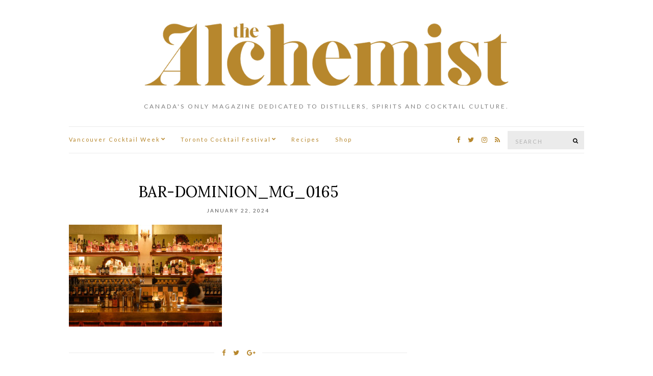

--- FILE ---
content_type: text/html; charset=UTF-8
request_url: https://www.thealchemistmagazine.ca/2024/01/26/savouring-montreal/bar-dominion_mg_0165/
body_size: 19027
content:
<!doctype html>
<html dir="ltr" lang="en-US" prefix="og: https://ogp.me/ns# fb: http://ogp.me/ns/fb#">
<head>
	<meta charset="UTF-8">
<script type="text/javascript">
/* <![CDATA[ */
var gform;gform||(document.addEventListener("gform_main_scripts_loaded",function(){gform.scriptsLoaded=!0}),document.addEventListener("gform/theme/scripts_loaded",function(){gform.themeScriptsLoaded=!0}),window.addEventListener("DOMContentLoaded",function(){gform.domLoaded=!0}),gform={domLoaded:!1,scriptsLoaded:!1,themeScriptsLoaded:!1,isFormEditor:()=>"function"==typeof InitializeEditor,callIfLoaded:function(o){return!(!gform.domLoaded||!gform.scriptsLoaded||!gform.themeScriptsLoaded&&!gform.isFormEditor()||(gform.isFormEditor()&&console.warn("The use of gform.initializeOnLoaded() is deprecated in the form editor context and will be removed in Gravity Forms 3.1."),o(),0))},initializeOnLoaded:function(o){gform.callIfLoaded(o)||(document.addEventListener("gform_main_scripts_loaded",()=>{gform.scriptsLoaded=!0,gform.callIfLoaded(o)}),document.addEventListener("gform/theme/scripts_loaded",()=>{gform.themeScriptsLoaded=!0,gform.callIfLoaded(o)}),window.addEventListener("DOMContentLoaded",()=>{gform.domLoaded=!0,gform.callIfLoaded(o)}))},hooks:{action:{},filter:{}},addAction:function(o,r,e,t){gform.addHook("action",o,r,e,t)},addFilter:function(o,r,e,t){gform.addHook("filter",o,r,e,t)},doAction:function(o){gform.doHook("action",o,arguments)},applyFilters:function(o){return gform.doHook("filter",o,arguments)},removeAction:function(o,r){gform.removeHook("action",o,r)},removeFilter:function(o,r,e){gform.removeHook("filter",o,r,e)},addHook:function(o,r,e,t,n){null==gform.hooks[o][r]&&(gform.hooks[o][r]=[]);var d=gform.hooks[o][r];null==n&&(n=r+"_"+d.length),gform.hooks[o][r].push({tag:n,callable:e,priority:t=null==t?10:t})},doHook:function(r,o,e){var t;if(e=Array.prototype.slice.call(e,1),null!=gform.hooks[r][o]&&((o=gform.hooks[r][o]).sort(function(o,r){return o.priority-r.priority}),o.forEach(function(o){"function"!=typeof(t=o.callable)&&(t=window[t]),"action"==r?t.apply(null,e):e[0]=t.apply(null,e)})),"filter"==r)return e[0]},removeHook:function(o,r,t,n){var e;null!=gform.hooks[o][r]&&(e=(e=gform.hooks[o][r]).filter(function(o,r,e){return!!(null!=n&&n!=o.tag||null!=t&&t!=o.priority)}),gform.hooks[o][r]=e)}});
/* ]]> */
</script>

	<meta name="viewport" content="width=device-width, initial-scale=1">
	<link rel="pingback" href="https://www.thealchemistmagazine.ca/xmlrpc.php">

	
<!-- MapPress Easy Google Maps Version:2.95.3 (https://www.mappresspro.com) -->
<title>Bar-Dominion_MG_0165 | The Alchemist</title>
	<style>img:is([sizes="auto" i], [sizes^="auto," i]) { contain-intrinsic-size: 3000px 1500px }</style>
	
		<!-- All in One SEO 4.9.3 - aioseo.com -->
	<meta name="description" content="Bar Dominion taps into its 1920s heritage for classic cocktails transformed for a modern palate. Photo courtesy of Bar Dominion" />
	<meta name="robots" content="max-image-preview:large" />
	<meta name="author" content="Tara Rafiq"/>
	<link rel="canonical" href="https://www.thealchemistmagazine.ca/2024/01/26/savouring-montreal/bar-dominion_mg_0165/" />
	<meta name="generator" content="All in One SEO (AIOSEO) 4.9.3" />
		<meta property="og:locale" content="en_US" />
		<meta property="og:site_name" content="The Alchemist | Canada&#039;s only magazine dedicated to distillers, spirits and cocktail culture." />
		<meta property="og:type" content="article" />
		<meta property="og:title" content="Bar-Dominion_MG_0165 | The Alchemist" />
		<meta property="og:url" content="https://www.thealchemistmagazine.ca/2024/01/26/savouring-montreal/bar-dominion_mg_0165/" />
		<meta property="article:published_time" content="2024-01-22T20:48:31+00:00" />
		<meta property="article:modified_time" content="2024-01-22T20:48:48+00:00" />
		<meta name="twitter:card" content="summary" />
		<meta name="twitter:title" content="Bar-Dominion_MG_0165 | The Alchemist" />
		<script type="application/ld+json" class="aioseo-schema">
			{"@context":"https:\/\/schema.org","@graph":[{"@type":"BreadcrumbList","@id":"https:\/\/www.thealchemistmagazine.ca\/2024\/01\/26\/savouring-montreal\/bar-dominion_mg_0165\/#breadcrumblist","itemListElement":[{"@type":"ListItem","@id":"https:\/\/www.thealchemistmagazine.ca#listItem","position":1,"name":"Home","item":"https:\/\/www.thealchemistmagazine.ca","nextItem":{"@type":"ListItem","@id":"https:\/\/www.thealchemistmagazine.ca\/2024\/01\/26\/savouring-montreal\/bar-dominion_mg_0165\/#listItem","name":"Bar-Dominion_MG_0165"}},{"@type":"ListItem","@id":"https:\/\/www.thealchemistmagazine.ca\/2024\/01\/26\/savouring-montreal\/bar-dominion_mg_0165\/#listItem","position":2,"name":"Bar-Dominion_MG_0165","previousItem":{"@type":"ListItem","@id":"https:\/\/www.thealchemistmagazine.ca#listItem","name":"Home"}}]},{"@type":"ItemPage","@id":"https:\/\/www.thealchemistmagazine.ca\/2024\/01\/26\/savouring-montreal\/bar-dominion_mg_0165\/#itempage","url":"https:\/\/www.thealchemistmagazine.ca\/2024\/01\/26\/savouring-montreal\/bar-dominion_mg_0165\/","name":"Bar-Dominion_MG_0165 | The Alchemist","description":"Bar Dominion taps into its 1920s heritage for classic cocktails transformed for a modern palate. Photo courtesy of Bar Dominion","inLanguage":"en-US","isPartOf":{"@id":"https:\/\/www.thealchemistmagazine.ca\/#website"},"breadcrumb":{"@id":"https:\/\/www.thealchemistmagazine.ca\/2024\/01\/26\/savouring-montreal\/bar-dominion_mg_0165\/#breadcrumblist"},"author":{"@id":"https:\/\/www.thealchemistmagazine.ca\/author\/trafiq\/#author"},"creator":{"@id":"https:\/\/www.thealchemistmagazine.ca\/author\/trafiq\/#author"},"datePublished":"2024-01-22T12:48:31-08:00","dateModified":"2024-01-22T12:48:48-08:00"},{"@type":"Organization","@id":"https:\/\/www.thealchemistmagazine.ca\/#organization","name":"The Alchemist","description":"Canada's only magazine dedicated to distillers, spirits and cocktail culture.","url":"https:\/\/www.thealchemistmagazine.ca\/"},{"@type":"Person","@id":"https:\/\/www.thealchemistmagazine.ca\/author\/trafiq\/#author","url":"https:\/\/www.thealchemistmagazine.ca\/author\/trafiq\/","name":"Tara Rafiq","image":{"@type":"ImageObject","@id":"https:\/\/www.thealchemistmagazine.ca\/2024\/01\/26\/savouring-montreal\/bar-dominion_mg_0165\/#authorImage","url":"https:\/\/secure.gravatar.com\/avatar\/3149b8dc3d0a29eff7982042c9f8638ab127ad24c78eb2721cc7b6a2f74e6fd8?s=96&d=mm&r=g","width":96,"height":96,"caption":"Tara Rafiq"}},{"@type":"WebSite","@id":"https:\/\/www.thealchemistmagazine.ca\/#website","url":"https:\/\/www.thealchemistmagazine.ca\/","name":"The Alchemist","description":"Canada's only magazine dedicated to distillers, spirits and cocktail culture.","inLanguage":"en-US","publisher":{"@id":"https:\/\/www.thealchemistmagazine.ca\/#organization"}}]}
		</script>
		<!-- All in One SEO -->

<link rel="alternate" type="application/rss+xml" title="The Alchemist &raquo; Feed" href="https://www.thealchemistmagazine.ca/feed/" />
<link rel="alternate" type="application/rss+xml" title="The Alchemist &raquo; Comments Feed" href="https://www.thealchemistmagazine.ca/comments/feed/" />
<link rel='stylesheet' id='wp-block-library-css' href='https://www.thealchemistmagazine.ca/wp-includes/css/dist/block-library/style.min.css?ver=a1d7f7366da4e022a4318a89c7d90a44' type='text/css' media='all' />
<style id='classic-theme-styles-inline-css' type='text/css'>
/*! This file is auto-generated */
.wp-block-button__link{color:#fff;background-color:#32373c;border-radius:9999px;box-shadow:none;text-decoration:none;padding:calc(.667em + 2px) calc(1.333em + 2px);font-size:1.125em}.wp-block-file__button{background:#32373c;color:#fff;text-decoration:none}
</style>
<link rel='stylesheet' id='mappress-leaflet-css' href='https://www.thealchemistmagazine.ca/wp-content/plugins/mappress-google-maps-for-wordpress/lib/leaflet/leaflet.css?ver=1.7.1' type='text/css' media='all' />
<link rel='stylesheet' id='mappress-leaflet-markercluster-default-css' href='https://www.thealchemistmagazine.ca/wp-content/plugins/mappress-google-maps-for-wordpress/lib/leaflet/MarkerCluster.Default.css?ver=1.4.1' type='text/css' media='all' />
<link rel='stylesheet' id='mappress-leaflet-markercluster-css' href='https://www.thealchemistmagazine.ca/wp-content/plugins/mappress-google-maps-for-wordpress/lib/leaflet/MarkerCluster.css?ver=1.4.1' type='text/css' media='all' />
<link rel='stylesheet' id='mappress-css' href='https://www.thealchemistmagazine.ca/wp-content/plugins/mappress-google-maps-for-wordpress/css/mappress.css?ver=2.95.3' type='text/css' media='all' />
<link rel='stylesheet' id='aioseo/css/src/vue/standalone/blocks/table-of-contents/global.scss-css' href='https://www.thealchemistmagazine.ca/wp-content/plugins/all-in-one-seo-pack/dist/Lite/assets/css/table-of-contents/global.e90f6d47.css?ver=4.9.3' type='text/css' media='all' />
<style id='co-authors-plus-coauthors-style-inline-css' type='text/css'>
.wp-block-co-authors-plus-coauthors.is-layout-flow [class*=wp-block-co-authors-plus]{display:inline}

</style>
<style id='co-authors-plus-avatar-style-inline-css' type='text/css'>
.wp-block-co-authors-plus-avatar :where(img){height:auto;max-width:100%;vertical-align:bottom}.wp-block-co-authors-plus-coauthors.is-layout-flow .wp-block-co-authors-plus-avatar :where(img){vertical-align:middle}.wp-block-co-authors-plus-avatar:is(.alignleft,.alignright){display:table}.wp-block-co-authors-plus-avatar.aligncenter{display:table;margin-inline:auto}

</style>
<style id='co-authors-plus-image-style-inline-css' type='text/css'>
.wp-block-co-authors-plus-image{margin-bottom:0}.wp-block-co-authors-plus-image :where(img){height:auto;max-width:100%;vertical-align:bottom}.wp-block-co-authors-plus-coauthors.is-layout-flow .wp-block-co-authors-plus-image :where(img){vertical-align:middle}.wp-block-co-authors-plus-image:is(.alignfull,.alignwide) :where(img){width:100%}.wp-block-co-authors-plus-image:is(.alignleft,.alignright){display:table}.wp-block-co-authors-plus-image.aligncenter{display:table;margin-inline:auto}

</style>
<link rel='stylesheet' id='wp-components-css' href='https://www.thealchemistmagazine.ca/wp-includes/css/dist/components/style.min.css?ver=a1d7f7366da4e022a4318a89c7d90a44' type='text/css' media='all' />
<link rel='stylesheet' id='wp-preferences-css' href='https://www.thealchemistmagazine.ca/wp-includes/css/dist/preferences/style.min.css?ver=a1d7f7366da4e022a4318a89c7d90a44' type='text/css' media='all' />
<link rel='stylesheet' id='wp-block-editor-css' href='https://www.thealchemistmagazine.ca/wp-includes/css/dist/block-editor/style.min.css?ver=a1d7f7366da4e022a4318a89c7d90a44' type='text/css' media='all' />
<link rel='stylesheet' id='popup-maker-block-library-style-css' href='https://www.thealchemistmagazine.ca/wp-content/plugins/popup-maker/dist/packages/block-library-style.css?ver=dbea705cfafe089d65f1' type='text/css' media='all' />
<style id='global-styles-inline-css' type='text/css'>
:root{--wp--preset--aspect-ratio--square: 1;--wp--preset--aspect-ratio--4-3: 4/3;--wp--preset--aspect-ratio--3-4: 3/4;--wp--preset--aspect-ratio--3-2: 3/2;--wp--preset--aspect-ratio--2-3: 2/3;--wp--preset--aspect-ratio--16-9: 16/9;--wp--preset--aspect-ratio--9-16: 9/16;--wp--preset--color--black: #000000;--wp--preset--color--cyan-bluish-gray: #abb8c3;--wp--preset--color--white: #ffffff;--wp--preset--color--pale-pink: #f78da7;--wp--preset--color--vivid-red: #cf2e2e;--wp--preset--color--luminous-vivid-orange: #ff6900;--wp--preset--color--luminous-vivid-amber: #fcb900;--wp--preset--color--light-green-cyan: #7bdcb5;--wp--preset--color--vivid-green-cyan: #00d084;--wp--preset--color--pale-cyan-blue: #8ed1fc;--wp--preset--color--vivid-cyan-blue: #0693e3;--wp--preset--color--vivid-purple: #9b51e0;--wp--preset--gradient--vivid-cyan-blue-to-vivid-purple: linear-gradient(135deg,rgba(6,147,227,1) 0%,rgb(155,81,224) 100%);--wp--preset--gradient--light-green-cyan-to-vivid-green-cyan: linear-gradient(135deg,rgb(122,220,180) 0%,rgb(0,208,130) 100%);--wp--preset--gradient--luminous-vivid-amber-to-luminous-vivid-orange: linear-gradient(135deg,rgba(252,185,0,1) 0%,rgba(255,105,0,1) 100%);--wp--preset--gradient--luminous-vivid-orange-to-vivid-red: linear-gradient(135deg,rgba(255,105,0,1) 0%,rgb(207,46,46) 100%);--wp--preset--gradient--very-light-gray-to-cyan-bluish-gray: linear-gradient(135deg,rgb(238,238,238) 0%,rgb(169,184,195) 100%);--wp--preset--gradient--cool-to-warm-spectrum: linear-gradient(135deg,rgb(74,234,220) 0%,rgb(151,120,209) 20%,rgb(207,42,186) 40%,rgb(238,44,130) 60%,rgb(251,105,98) 80%,rgb(254,248,76) 100%);--wp--preset--gradient--blush-light-purple: linear-gradient(135deg,rgb(255,206,236) 0%,rgb(152,150,240) 100%);--wp--preset--gradient--blush-bordeaux: linear-gradient(135deg,rgb(254,205,165) 0%,rgb(254,45,45) 50%,rgb(107,0,62) 100%);--wp--preset--gradient--luminous-dusk: linear-gradient(135deg,rgb(255,203,112) 0%,rgb(199,81,192) 50%,rgb(65,88,208) 100%);--wp--preset--gradient--pale-ocean: linear-gradient(135deg,rgb(255,245,203) 0%,rgb(182,227,212) 50%,rgb(51,167,181) 100%);--wp--preset--gradient--electric-grass: linear-gradient(135deg,rgb(202,248,128) 0%,rgb(113,206,126) 100%);--wp--preset--gradient--midnight: linear-gradient(135deg,rgb(2,3,129) 0%,rgb(40,116,252) 100%);--wp--preset--font-size--small: 13px;--wp--preset--font-size--medium: 20px;--wp--preset--font-size--large: 36px;--wp--preset--font-size--x-large: 42px;--wp--preset--spacing--20: 0.44rem;--wp--preset--spacing--30: 0.67rem;--wp--preset--spacing--40: 1rem;--wp--preset--spacing--50: 1.5rem;--wp--preset--spacing--60: 2.25rem;--wp--preset--spacing--70: 3.38rem;--wp--preset--spacing--80: 5.06rem;--wp--preset--shadow--natural: 6px 6px 9px rgba(0, 0, 0, 0.2);--wp--preset--shadow--deep: 12px 12px 50px rgba(0, 0, 0, 0.4);--wp--preset--shadow--sharp: 6px 6px 0px rgba(0, 0, 0, 0.2);--wp--preset--shadow--outlined: 6px 6px 0px -3px rgba(255, 255, 255, 1), 6px 6px rgba(0, 0, 0, 1);--wp--preset--shadow--crisp: 6px 6px 0px rgba(0, 0, 0, 1);}:where(.is-layout-flex){gap: 0.5em;}:where(.is-layout-grid){gap: 0.5em;}body .is-layout-flex{display: flex;}.is-layout-flex{flex-wrap: wrap;align-items: center;}.is-layout-flex > :is(*, div){margin: 0;}body .is-layout-grid{display: grid;}.is-layout-grid > :is(*, div){margin: 0;}:where(.wp-block-columns.is-layout-flex){gap: 2em;}:where(.wp-block-columns.is-layout-grid){gap: 2em;}:where(.wp-block-post-template.is-layout-flex){gap: 1.25em;}:where(.wp-block-post-template.is-layout-grid){gap: 1.25em;}.has-black-color{color: var(--wp--preset--color--black) !important;}.has-cyan-bluish-gray-color{color: var(--wp--preset--color--cyan-bluish-gray) !important;}.has-white-color{color: var(--wp--preset--color--white) !important;}.has-pale-pink-color{color: var(--wp--preset--color--pale-pink) !important;}.has-vivid-red-color{color: var(--wp--preset--color--vivid-red) !important;}.has-luminous-vivid-orange-color{color: var(--wp--preset--color--luminous-vivid-orange) !important;}.has-luminous-vivid-amber-color{color: var(--wp--preset--color--luminous-vivid-amber) !important;}.has-light-green-cyan-color{color: var(--wp--preset--color--light-green-cyan) !important;}.has-vivid-green-cyan-color{color: var(--wp--preset--color--vivid-green-cyan) !important;}.has-pale-cyan-blue-color{color: var(--wp--preset--color--pale-cyan-blue) !important;}.has-vivid-cyan-blue-color{color: var(--wp--preset--color--vivid-cyan-blue) !important;}.has-vivid-purple-color{color: var(--wp--preset--color--vivid-purple) !important;}.has-black-background-color{background-color: var(--wp--preset--color--black) !important;}.has-cyan-bluish-gray-background-color{background-color: var(--wp--preset--color--cyan-bluish-gray) !important;}.has-white-background-color{background-color: var(--wp--preset--color--white) !important;}.has-pale-pink-background-color{background-color: var(--wp--preset--color--pale-pink) !important;}.has-vivid-red-background-color{background-color: var(--wp--preset--color--vivid-red) !important;}.has-luminous-vivid-orange-background-color{background-color: var(--wp--preset--color--luminous-vivid-orange) !important;}.has-luminous-vivid-amber-background-color{background-color: var(--wp--preset--color--luminous-vivid-amber) !important;}.has-light-green-cyan-background-color{background-color: var(--wp--preset--color--light-green-cyan) !important;}.has-vivid-green-cyan-background-color{background-color: var(--wp--preset--color--vivid-green-cyan) !important;}.has-pale-cyan-blue-background-color{background-color: var(--wp--preset--color--pale-cyan-blue) !important;}.has-vivid-cyan-blue-background-color{background-color: var(--wp--preset--color--vivid-cyan-blue) !important;}.has-vivid-purple-background-color{background-color: var(--wp--preset--color--vivid-purple) !important;}.has-black-border-color{border-color: var(--wp--preset--color--black) !important;}.has-cyan-bluish-gray-border-color{border-color: var(--wp--preset--color--cyan-bluish-gray) !important;}.has-white-border-color{border-color: var(--wp--preset--color--white) !important;}.has-pale-pink-border-color{border-color: var(--wp--preset--color--pale-pink) !important;}.has-vivid-red-border-color{border-color: var(--wp--preset--color--vivid-red) !important;}.has-luminous-vivid-orange-border-color{border-color: var(--wp--preset--color--luminous-vivid-orange) !important;}.has-luminous-vivid-amber-border-color{border-color: var(--wp--preset--color--luminous-vivid-amber) !important;}.has-light-green-cyan-border-color{border-color: var(--wp--preset--color--light-green-cyan) !important;}.has-vivid-green-cyan-border-color{border-color: var(--wp--preset--color--vivid-green-cyan) !important;}.has-pale-cyan-blue-border-color{border-color: var(--wp--preset--color--pale-cyan-blue) !important;}.has-vivid-cyan-blue-border-color{border-color: var(--wp--preset--color--vivid-cyan-blue) !important;}.has-vivid-purple-border-color{border-color: var(--wp--preset--color--vivid-purple) !important;}.has-vivid-cyan-blue-to-vivid-purple-gradient-background{background: var(--wp--preset--gradient--vivid-cyan-blue-to-vivid-purple) !important;}.has-light-green-cyan-to-vivid-green-cyan-gradient-background{background: var(--wp--preset--gradient--light-green-cyan-to-vivid-green-cyan) !important;}.has-luminous-vivid-amber-to-luminous-vivid-orange-gradient-background{background: var(--wp--preset--gradient--luminous-vivid-amber-to-luminous-vivid-orange) !important;}.has-luminous-vivid-orange-to-vivid-red-gradient-background{background: var(--wp--preset--gradient--luminous-vivid-orange-to-vivid-red) !important;}.has-very-light-gray-to-cyan-bluish-gray-gradient-background{background: var(--wp--preset--gradient--very-light-gray-to-cyan-bluish-gray) !important;}.has-cool-to-warm-spectrum-gradient-background{background: var(--wp--preset--gradient--cool-to-warm-spectrum) !important;}.has-blush-light-purple-gradient-background{background: var(--wp--preset--gradient--blush-light-purple) !important;}.has-blush-bordeaux-gradient-background{background: var(--wp--preset--gradient--blush-bordeaux) !important;}.has-luminous-dusk-gradient-background{background: var(--wp--preset--gradient--luminous-dusk) !important;}.has-pale-ocean-gradient-background{background: var(--wp--preset--gradient--pale-ocean) !important;}.has-electric-grass-gradient-background{background: var(--wp--preset--gradient--electric-grass) !important;}.has-midnight-gradient-background{background: var(--wp--preset--gradient--midnight) !important;}.has-small-font-size{font-size: var(--wp--preset--font-size--small) !important;}.has-medium-font-size{font-size: var(--wp--preset--font-size--medium) !important;}.has-large-font-size{font-size: var(--wp--preset--font-size--large) !important;}.has-x-large-font-size{font-size: var(--wp--preset--font-size--x-large) !important;}
:where(.wp-block-post-template.is-layout-flex){gap: 1.25em;}:where(.wp-block-post-template.is-layout-grid){gap: 1.25em;}
:where(.wp-block-columns.is-layout-flex){gap: 2em;}:where(.wp-block-columns.is-layout-grid){gap: 2em;}
:root :where(.wp-block-pullquote){font-size: 1.5em;line-height: 1.6;}
</style>
<style id='woocommerce-inline-inline-css' type='text/css'>
.woocommerce form .form-row .required { visibility: visible; }
</style>
<link rel='stylesheet' id='ci-google-font-css' href='//fonts.googleapis.com/css?family=Lora%3A400%2C700%2C400italic%2C700italic%7CLato%3A400%2C400italic%2C700%2C700italic&#038;ver=a1d7f7366da4e022a4318a89c7d90a44' type='text/css' media='all' />
<link rel='stylesheet' id='ci-base-css' href='https://www.thealchemistmagazine.ca/wp-content/themes/olsen/css/base.css?ver=1.8' type='text/css' media='all' />
<link rel='stylesheet' id='font-awesome-css' href='https://www.thealchemistmagazine.ca/wp-content/themes/olsen/css/font-awesome.css?ver=4.7.0' type='text/css' media='all' />
<link rel='stylesheet' id='magnific-css' href='https://www.thealchemistmagazine.ca/wp-content/themes/olsen/css/magnific.css?ver=1.0.0' type='text/css' media='all' />
<link rel='stylesheet' id='slick-css' href='https://www.thealchemistmagazine.ca/wp-content/themes/olsen/css/slick.css?ver=1.5.7' type='text/css' media='all' />
<link rel='stylesheet' id='mmenu-css' href='https://www.thealchemistmagazine.ca/wp-content/themes/olsen/css/mmenu.css?ver=5.2.0' type='text/css' media='all' />
<link rel='stylesheet' id='justifiedGallery-css' href='https://www.thealchemistmagazine.ca/wp-content/themes/olsen/css/justifiedGallery.min.css?ver=3.6.0' type='text/css' media='all' />
<link rel='stylesheet' id='ci-style-css' href='https://www.thealchemistmagazine.ca/wp-content/themes/olsen/style.css?ver=1.8' type='text/css' media='all' />
<link rel='stylesheet' id='ci-style-child-css' href='https://www.thealchemistmagazine.ca/wp-content/themes/olsen-child/style.css?ver=1.8' type='text/css' media='all' />
<link rel='stylesheet' id='popup-maker-site-css' href='//www.thealchemistmagazine.ca/wp-content/uploads/pum/pum-site-styles.css?generated=1768583456&#038;ver=1.21.5' type='text/css' media='all' />
<link rel='stylesheet' id='gform_basic-css' href='https://www.thealchemistmagazine.ca/wp-content/plugins/gravityforms/assets/css/dist/basic.min.css?ver=2.9.23.2' type='text/css' media='all' />
<link rel='stylesheet' id='gform_theme_components-css' href='https://www.thealchemistmagazine.ca/wp-content/plugins/gravityforms/assets/css/dist/theme-components.min.css?ver=2.9.23.2' type='text/css' media='all' />
<link rel='stylesheet' id='gform_theme-css' href='https://www.thealchemistmagazine.ca/wp-content/plugins/gravityforms/assets/css/dist/theme.min.css?ver=2.9.23.2' type='text/css' media='all' />
<link rel='stylesheet' id='msl-main-css' href='https://www.thealchemistmagazine.ca/wp-content/plugins/master-slider/public/assets/css/masterslider.main.css?ver=3.11.0' type='text/css' media='all' />
<link rel='stylesheet' id='msl-custom-css' href='https://www.thealchemistmagazine.ca/wp-content/uploads/master-slider/custom.css?ver=28.6' type='text/css' media='all' />
<link rel='stylesheet' id='wp-my-instagram-css' href='https://www.thealchemistmagazine.ca/wp-content/plugins/wp-my-instagram/css/style.css?ver=1.0' type='text/css' media='all' />
<script type="text/javascript" src="https://www.thealchemistmagazine.ca/wp-includes/js/jquery/jquery.min.js?ver=3.7.1" id="jquery-core-js"></script>
<script type="text/javascript" src="https://www.thealchemistmagazine.ca/wp-includes/js/jquery/jquery-migrate.min.js?ver=3.4.1" id="jquery-migrate-js"></script>
<script type="text/javascript" src="https://www.thealchemistmagazine.ca/wp-content/plugins/woocommerce/assets/js/jquery-blockui/jquery.blockUI.min.js?ver=2.7.0-wc.10.4.3" id="wc-jquery-blockui-js" defer="defer" data-wp-strategy="defer"></script>
<script type="text/javascript" id="wc-add-to-cart-js-extra">
/* <![CDATA[ */
var wc_add_to_cart_params = {"ajax_url":"\/wp-admin\/admin-ajax.php","wc_ajax_url":"\/?wc-ajax=%%endpoint%%","i18n_view_cart":"View cart","cart_url":"https:\/\/www.thealchemistmagazine.ca\/?page_id=2300","is_cart":"","cart_redirect_after_add":"no"};
/* ]]> */
</script>
<script type="text/javascript" src="https://www.thealchemistmagazine.ca/wp-content/plugins/woocommerce/assets/js/frontend/add-to-cart.min.js?ver=10.4.3" id="wc-add-to-cart-js" defer="defer" data-wp-strategy="defer"></script>
<script type="text/javascript" src="https://www.thealchemistmagazine.ca/wp-content/plugins/woocommerce/assets/js/js-cookie/js.cookie.min.js?ver=2.1.4-wc.10.4.3" id="wc-js-cookie-js" defer="defer" data-wp-strategy="defer"></script>
<script type="text/javascript" id="woocommerce-js-extra">
/* <![CDATA[ */
var woocommerce_params = {"ajax_url":"\/wp-admin\/admin-ajax.php","wc_ajax_url":"\/?wc-ajax=%%endpoint%%","i18n_password_show":"Show password","i18n_password_hide":"Hide password"};
/* ]]> */
</script>
<script type="text/javascript" src="https://www.thealchemistmagazine.ca/wp-content/plugins/woocommerce/assets/js/frontend/woocommerce.min.js?ver=10.4.3" id="woocommerce-js" defer="defer" data-wp-strategy="defer"></script>
<script type="text/javascript" src="https://www.thealchemistmagazine.ca/wp-content/themes/olsen/js/modernizr.js?ver=2.8.3" id="modernizr-js"></script>
<script type="text/javascript" defer='defer' src="https://www.thealchemistmagazine.ca/wp-content/plugins/gravityforms/js/jquery.json.min.js?ver=2.9.23.2" id="gform_json-js"></script>
<script type="text/javascript" id="gform_gravityforms-js-extra">
/* <![CDATA[ */
var gf_global = {"gf_currency_config":{"name":"Canadian Dollar","symbol_left":"$","symbol_right":"CAD","symbol_padding":" ","thousand_separator":",","decimal_separator":".","decimals":2,"code":"CAD"},"base_url":"https:\/\/www.thealchemistmagazine.ca\/wp-content\/plugins\/gravityforms","number_formats":[],"spinnerUrl":"https:\/\/www.thealchemistmagazine.ca\/wp-content\/plugins\/gravityforms\/images\/spinner.svg","version_hash":"4d0e9ebff72207533ffb2f2ae4e76a9b","strings":{"newRowAdded":"New row added.","rowRemoved":"Row removed","formSaved":"The form has been saved.  The content contains the link to return and complete the form."}};
var gf_global = {"gf_currency_config":{"name":"Canadian Dollar","symbol_left":"$","symbol_right":"CAD","symbol_padding":" ","thousand_separator":",","decimal_separator":".","decimals":2,"code":"CAD"},"base_url":"https:\/\/www.thealchemistmagazine.ca\/wp-content\/plugins\/gravityforms","number_formats":[],"spinnerUrl":"https:\/\/www.thealchemistmagazine.ca\/wp-content\/plugins\/gravityforms\/images\/spinner.svg","version_hash":"4d0e9ebff72207533ffb2f2ae4e76a9b","strings":{"newRowAdded":"New row added.","rowRemoved":"Row removed","formSaved":"The form has been saved.  The content contains the link to return and complete the form."}};
var gform_i18n = {"datepicker":{"days":{"monday":"Mo","tuesday":"Tu","wednesday":"We","thursday":"Th","friday":"Fr","saturday":"Sa","sunday":"Su"},"months":{"january":"January","february":"February","march":"March","april":"April","may":"May","june":"June","july":"July","august":"August","september":"September","october":"October","november":"November","december":"December"},"firstDay":1,"iconText":"Select date"}};
var gf_legacy_multi = {"1":""};
var gform_gravityforms = {"strings":{"invalid_file_extension":"This type of file is not allowed. Must be one of the following:","delete_file":"Delete this file","in_progress":"in progress","file_exceeds_limit":"File exceeds size limit","illegal_extension":"This type of file is not allowed.","max_reached":"Maximum number of files reached","unknown_error":"There was a problem while saving the file on the server","currently_uploading":"Please wait for the uploading to complete","cancel":"Cancel","cancel_upload":"Cancel this upload","cancelled":"Cancelled","error":"Error","message":"Message"},"vars":{"images_url":"https:\/\/www.thealchemistmagazine.ca\/wp-content\/plugins\/gravityforms\/images"}};
/* ]]> */
</script>
<script type="text/javascript" defer='defer' src="https://www.thealchemistmagazine.ca/wp-content/plugins/gravityforms/js/gravityforms.min.js?ver=2.9.23.2" id="gform_gravityforms-js"></script>
<script type="text/javascript" defer='defer' src="https://www.thealchemistmagazine.ca/wp-content/plugins/gravityforms/assets/js/dist/utils.min.js?ver=380b7a5ec0757c78876bc8a59488f2f3" id="gform_gravityforms_utils-js"></script>
<link rel="https://api.w.org/" href="https://www.thealchemistmagazine.ca/wp-json/" /><link rel="alternate" title="JSON" type="application/json" href="https://www.thealchemistmagazine.ca/wp-json/wp/v2/media/43325" /><link rel="EditURI" type="application/rsd+xml" title="RSD" href="https://www.thealchemistmagazine.ca/xmlrpc.php?rsd" />
<link rel='shortlink' href='https://www.thealchemistmagazine.ca/?p=43325' />
<link rel="alternate" title="oEmbed (JSON)" type="application/json+oembed" href="https://www.thealchemistmagazine.ca/wp-json/oembed/1.0/embed?url=https%3A%2F%2Fwww.thealchemistmagazine.ca%2F2024%2F01%2F26%2Fsavouring-montreal%2Fbar-dominion_mg_0165%2F" />
<link rel="alternate" title="oEmbed (XML)" type="text/xml+oembed" href="https://www.thealchemistmagazine.ca/wp-json/oembed/1.0/embed?url=https%3A%2F%2Fwww.thealchemistmagazine.ca%2F2024%2F01%2F26%2Fsavouring-montreal%2Fbar-dominion_mg_0165%2F&#038;format=xml" />
<!-- start Simple Custom CSS and JS -->
<style type="text/css">
/* Add your CSS code here.

For example:
.example {
    color: red;
}

For brushing up on your CSS knowledge, check out http://www.w3schools.com/css/css_syntax.asp

End of comment */ 

.mapp-dir{
	color:  #b7872d !important;
}</style>
<!-- end Simple Custom CSS and JS -->
<script>
  var googletag = googletag || {};
  googletag.cmd = googletag.cmd || [];
  (function() {
    var gads = document.createElement('script');
    gads.async = true;
    gads.type = 'text/javascript';
    var useSSL = 'https:' == document.location.protocol;
    gads.src = (useSSL ? 'https:' : 'http:') + '//www.googletagservices.com/tag/js/gpt.js';
    var node = document.getElementsByTagName('script')[0];
    node.parentNode.insertBefore(gads, node);
  })();
</script><script>var ms_grabbing_curosr = 'https://www.thealchemistmagazine.ca/wp-content/plugins/master-slider/public/assets/css/common/grabbing.cur', ms_grab_curosr = 'https://www.thealchemistmagazine.ca/wp-content/plugins/master-slider/public/assets/css/common/grab.cur';</script>
<meta name="generator" content="MasterSlider 3.11.0 - Responsive Touch Image Slider | avt.li/msf" />
<!-- Meta Pixel Code -->
<script>
!function(f,b,e,v,n,t,s)
{if(f.fbq)return;n=f.fbq=function(){n.callMethod?
n.callMethod.apply(n,arguments):n.queue.push(arguments)};
if(!f._fbq)f._fbq=n;n.push=n;n.loaded=!0;n.version='2.0';
n.queue=[];t=b.createElement(e);t.async=!0;
t.src=v;s=b.getElementsByTagName(e)[0];
s.parentNode.insertBefore(t,s)}(window, document,'script',
'https://connect.facebook.net/en_US/fbevents.js');
fbq('init', '250204852848301');
fbq('track', 'PageView');
</script>
<noscript><img height="1" width="1" style="display:none"
src="https://www.facebook.com/tr?id=250204852848301&ev=PageView&noscript=1"
/></noscript>
<!-- End Meta Pixel Code -->

<!-- Google tag (gtag.js) -->
<script async src="https://www.googletagmanager.com/gtag/js?id=G-2RJ633D4RP"></script>
<script>
  window.dataLayer = window.dataLayer || [];
  function gtag(){dataLayer.push(arguments);}
  gtag('js', new Date());

  gtag('config', 'G-2RJ633D4RP');
</script>

<script src="https://www.eventbrite.com/static/widgets/eb_widgets.js"></script>


<!-- PressBoard Reporting Code -->
<script type="text/javascript"> !function(p,r,e,s,b,d){p.pbq||(s=p.pbq=function(){s.exe?s.exe.apply(s,arguments):s.queue.push(arguments); },s.version='1.0',s.queue=[],b=r.createElement(e),b.async=!0,b.src='https://sr.studiostack.com/v3/services', d=r.getElementsByTagName(e)[0],d.parentNode.insertBefore(b,d))}(window,document,'script'); pbq('init', '250895'); pbq('set', 'story'); </script>
<!-- PressBoard Reporting Code End -->

<script type="text/javascript">
    var exampleCallback = function() {
        console.log('Order complete!');
    };

    window.EBWidgets.createWidget({
        widgetType: 'checkout',
        eventId: '1975839060819',
        modal: true,
        modalTriggerElementId: 'eventbrite-widget-modal-trigger-1975839060819',
        onOrderComplete: exampleCallback
    });
</script>

<script type="text/javascript">
    var exampleCallback = function() {
        console.log('Order complete!');
    };

    window.EBWidgets.createWidget({
        widgetType: 'checkout',
        eventId: '1975858760742',
        modal: true,
        modalTriggerElementId: 'eventbrite-widget-modal-trigger-1975858760742',
        onOrderComplete: exampleCallback
    });
</script>

<script type="text/javascript">
    var exampleCallback = function() {
        console.log('Order complete!');
    };

    window.EBWidgets.createWidget({
        widgetType: 'checkout',
        eventId: '1976038444180',
        modal: true,
        modalTriggerElementId: 'eventbrite-widget-modal-trigger-1976038444180',
        onOrderComplete: exampleCallback
    });
</script>

<script type="text/javascript">
    var exampleCallback = function() {
        console.log('Order complete!');
    };

    window.EBWidgets.createWidget({
        widgetType: 'checkout',
        eventId: '1976048349808',
        modal: true,
        modalTriggerElementId: 'eventbrite-widget-modal-trigger-1976048349808',
        onOrderComplete: exampleCallback
    });
</script>

<script type="text/javascript">
    var exampleCallback = function() {
        console.log('Order complete!');
    };

    window.EBWidgets.createWidget({
        widgetType: 'checkout',
        eventId: '1976232425383',
        modal: true,
        modalTriggerElementId: 'eventbrite-widget-modal-trigger-1976232425383',
        onOrderComplete: exampleCallback
    });
</script>

<script type="text/javascript">
    var exampleCallback = function() {
        console.log('Order complete!');
    };

    window.EBWidgets.createWidget({
        widgetType: 'checkout',
        eventId: '1976950558338',
        modal: true,
        modalTriggerElementId: 'eventbrite-widget-modal-trigger-1976950558338',
        onOrderComplete: exampleCallback
    });
</script>

<script type="text/javascript">
    var exampleCallback = function() {
        console.log('Order complete!');
    };

    window.EBWidgets.createWidget({
        widgetType: 'checkout',
        eventId: '1980219438647',
        modal: true,
        modalTriggerElementId: 'eventbrite-widget-modal-trigger-1980219438647',
        onOrderComplete: exampleCallback
    });
</script>

<script type="text/javascript">
    var exampleCallback = function() {
        console.log('Order complete!');
    };

    window.EBWidgets.createWidget({
        widgetType: 'checkout',
        eventId: '1980224249035',
        modal: true,
        modalTriggerElementId: 'eventbrite-widget-modal-trigger-1980224249035',
        onOrderComplete: exampleCallback
    });
</script>

<script type="text/javascript">
    var exampleCallback = function() {
        console.log('Order complete!');
    };

    window.EBWidgets.createWidget({
        widgetType: 'checkout',
        eventId: '1980397546372',
        modal: true,
        modalTriggerElementId: 'eventbrite-widget-modal-trigger-1980397546372',
        onOrderComplete: exampleCallback
    });
</script>

<script type="text/javascript">
    var exampleCallback = function() {
        console.log('Order complete!');
    };

    window.EBWidgets.createWidget({
        widgetType: 'checkout',
        eventId: '1980756084770',
        modal: true,
        modalTriggerElementId: 'eventbrite-widget-modal-trigger-1980756084770',
        onOrderComplete: exampleCallback
    });
</script>
<style type="text/css">			h1, h2, h3, h4, h5, h6,
			.entry-title,
			.entry-title a {
				color: #000000;
			}

			.entry-title:after {
				background: #000000;
			}
						a {
				color: #b7872d;
			}
						#paging a:hover,
			.btn:hover,
			input[type="button"]:hover,
			input[type="submit"]:hover,
			input[type="reset"]:hover,
			button:not(.slick-arrow):hover,
			#paging a:hover,
			#paging .current {
				background-color: #b7872d;
			}

			.entry-meta a:hover,
			.read-more:hover,
			.button:hover {
				color: #b7872d;
			}
						h2 {
				font-size: 30px;
			}
						body {
				font-size: 15px;
			}
						.site-logo {
				text-transform: uppercase;
			}
						.entry-title,
			.slide-title,
			.section-title {
				text-transform: uppercase;
			}
						.widget-title {
				text-transform: uppercase;
			}
						.btn,
			input[type="button"],
			input[type="submit"],
			input[type="reset"],
			button,
			.button,
			#paging,
			.comment-reply-link,
			.read-more {
				text-transform: uppercase;
			}
						.entry-meta,
			.entry-tags,
			.entry-brands,
			.entry-sig,
			.comment-metadata,
			.slide-meta {
				text-transform: uppercase;
			}
						.sidebar .widget-title {
				background-color: #b7872d;
			}
						.sidebar {
				color: #000000;
			}
						.sidebar a {
				color: #000000;
			}
						.sidebar a:hover {
				color: #b7872d;
			}
			.site-logo p {font-size: 12px;}
.entry-comments-no {display:none;}
.entry-content a:not(.button) {border-bottom: none;}
h3 {font-style:italic;}
h4 {font-style:italic;color: #b88400;}</style>	<script>
		(function(i,s,o,g,r,a,m){i['GoogleAnalyticsObject']=r;i[r]=i[r]||function(){
		(i[r].q=i[r].q||[]).push(arguments)},i[r].l=1*new Date();a=s.createElement(o),
		m=s.getElementsByTagName(o)[0];a.async=1;a.src=g;m.parentNode.insertBefore(a,m)
		})(window,document,'script','//www.google-analytics.com/analytics.js','ga');

		ga('create', 'UA-61624009-19', 'auto');
		ga('send', 'pageview');
	</script>
		<noscript><style>.woocommerce-product-gallery{ opacity: 1 !important; }</style></noscript>
	<link rel="icon" href="https://www.thealchemistmagazine.ca/wp-content/uploads/2017/04/cropped-favicon-32x32.png" sizes="32x32" />
<link rel="icon" href="https://www.thealchemistmagazine.ca/wp-content/uploads/2017/04/cropped-favicon-192x192.png" sizes="192x192" />
<link rel="apple-touch-icon" href="https://www.thealchemistmagazine.ca/wp-content/uploads/2017/04/cropped-favicon-180x180.png" />
<meta name="msapplication-TileImage" content="https://www.thealchemistmagazine.ca/wp-content/uploads/2017/04/cropped-favicon-270x270.png" />

<!-- START - Open Graph and Twitter Card Tags 3.3.7 -->
 <!-- Facebook Open Graph -->
  <meta property="og:locale" content="en_US"/>
  <meta property="og:site_name" content="The Alchemist"/>
  <meta property="og:title" content="Bar-Dominion_MG_0165"/>
  <meta property="og:url" content="https://www.thealchemistmagazine.ca/2024/01/26/savouring-montreal/bar-dominion_mg_0165/"/>
  <meta property="og:type" content="article"/>
  <meta property="og:description" content="Bar Dominion taps into its 1920s heritage for classic cocktails transformed for a modern palate. Photo courtesy of Bar Dominion"/>
  <meta property="og:image" content="https://www.thealchemistmagazine.ca/wp-content/uploads/2018/03/alchemist_6784_edited-feat.jpg"/>
  <meta property="og:image:url" content="https://www.thealchemistmagazine.ca/wp-content/uploads/2018/03/alchemist_6784_edited-feat.jpg"/>
  <meta property="og:image:secure_url" content="https://www.thealchemistmagazine.ca/wp-content/uploads/2018/03/alchemist_6784_edited-feat.jpg"/>
  <meta property="article:publisher" content="https://www.facebook.com/TheAlchemistMag"/>
 <!-- Google+ / Schema.org -->
  <meta itemprop="name" content="Bar-Dominion_MG_0165"/>
  <meta itemprop="headline" content="Bar-Dominion_MG_0165"/>
  <meta itemprop="description" content="Bar Dominion taps into its 1920s heritage for classic cocktails transformed for a modern palate. Photo courtesy of Bar Dominion"/>
  <meta itemprop="image" content="https://www.thealchemistmagazine.ca/wp-content/uploads/2018/03/alchemist_6784_edited-feat.jpg"/>
  <meta itemprop="author" content="Tara Rafiq"/>
  <!--<meta itemprop="publisher" content="The Alchemist"/>--> <!-- To solve: The attribute publisher.itemtype has an invalid value -->
 <!-- Twitter Cards -->
  <meta name="twitter:title" content="Bar-Dominion_MG_0165"/>
  <meta name="twitter:url" content="https://www.thealchemistmagazine.ca/2024/01/26/savouring-montreal/bar-dominion_mg_0165/"/>
  <meta name="twitter:description" content="Bar Dominion taps into its 1920s heritage for classic cocktails transformed for a modern palate. Photo courtesy of Bar Dominion"/>
  <meta name="twitter:image" content="https://www.thealchemistmagazine.ca/wp-content/uploads/2018/03/alchemist_6784_edited-feat.jpg"/>
  <meta name="twitter:card" content="summary_large_image"/>
  <meta name="twitter:site" content="@https://twitter.com/TheAlchemistBC"/>
 <!-- SEO -->
 <!-- Misc. tags -->
 <!-- is_singular -->
<!-- END - Open Graph and Twitter Card Tags 3.3.7 -->
	
</head>
<body class="attachment wp-singular attachment-template-default single single-attachment postid-43325 attachmentid-43325 attachment-jpeg wp-theme-olsen wp-child-theme-olsen-child theme-olsen _masterslider _ms_version_3.11.0 woocommerce-no-js">

<div id="page">

	<div class="container">
		<div class="row">
			<div class="col-md-12">

									<header id="masthead" class="site-header group">

						<div class="site-logo">
							<h1>
								<a href="https://www.thealchemistmagazine.ca">
																			<img src="https://www.thealchemistmagazine.ca/wp-content/uploads/2018/02/TheAlchemist-Logo-updated.png"
										     alt="The Alchemist"/>
																	</a>
							</h1>

															<p class="tagline">Canada&#039;s only magazine dedicated to distillers, spirits and cocktail culture.</p>
													</div><!-- /site-logo -->
						<div id="googlead-3to1_S1" style="min-height: 1px;text-align:center;"></div>

						<div class="site-bar group ">
							<nav class="nav" role="navigation">
								<ul id="menu-main-menu" class="navigation"><li id="menu-item-6117" class="menu-item menu-item-type-post_type menu-item-object-page menu-item-has-children menu-item-6117"><a href="https://www.thealchemistmagazine.ca/vcw/">Vancouver Cocktail Week</a>
<ul class="sub-menu">
	<li id="menu-item-44472" class="menu-item menu-item-type-post_type menu-item-object-page menu-item-44472"><a href="https://www.thealchemistmagazine.ca/vcw/">About Vancouver Cocktail Week</a></li>
	<li id="menu-item-44475" class="menu-item menu-item-type-post_type menu-item-object-page menu-item-44475"><a href="https://www.thealchemistmagazine.ca/events/">Vancouver Cocktail Week Events</a></li>
	<li id="menu-item-44474" class="menu-item menu-item-type-post_type menu-item-object-page menu-item-44474"><a href="https://www.thealchemistmagazine.ca/seminars/">Vancouver Cocktail Week Seminars</a></li>
	<li id="menu-item-44470" class="menu-item menu-item-type-post_type menu-item-object-page menu-item-44470"><a href="https://www.thealchemistmagazine.ca/cinq-a-sept/">Cinq à Sept Happy Hours</a></li>
	<li id="menu-item-44442" class="menu-item menu-item-type-post_type menu-item-object-page menu-item-44442"><a href="https://www.thealchemistmagazine.ca/vcw-2025-black-white-gala-photo-gallery/">VCW 2025 Black &#038; White Gala Photo Gallery</a></li>
</ul>
</li>
<li id="menu-item-44019" class="menu-item menu-item-type-post_type menu-item-object-page menu-item-has-children menu-item-44019"><a href="https://www.thealchemistmagazine.ca/tcf/">Toronto Cocktail Festival</a>
<ul class="sub-menu">
	<li id="menu-item-44476" class="menu-item menu-item-type-post_type menu-item-object-page menu-item-44476"><a href="https://www.thealchemistmagazine.ca/tcf/">About Toronto Cocktail Festival</a></li>
	<li id="menu-item-44377" class="menu-item menu-item-type-post_type menu-item-object-page menu-item-44377"><a href="https://www.thealchemistmagazine.ca/tcf-2025-gala-of-cocktails/">TCF 2025 Gala of Cocktails Photo Gallery</a></li>
</ul>
</li>
<li id="menu-item-394" class="menu-item menu-item-type-post_type menu-item-object-page menu-item-394"><a href="https://www.thealchemistmagazine.ca/recipes/">Recipes</a></li>
<li id="menu-item-42896" class="menu-item menu-item-type-custom menu-item-object-custom menu-item-42896"><a href="https://the-growler.myshopify.com/collections/the-alchemist">Shop</a></li>
</ul>
								<a class="mobile-nav-trigger" href="#mobilemenu"><i class="fa fa-navicon"></i> Menu</a>
							</nav>
							<div id="mobilemenu"></div>

							
							<div class="site-tools has-search">
								<form action="https://www.thealchemistmagazine.ca/" class="searchform" method="get">
	<div>
		<label class="screen-reader-text">Search for:</label>
		<input type="text" placeholder="Search" name="s" value="">
		<button class="searchsubmit" type="submit"><i class="fa fa-search"></i><span class="screen-reader-text">Search</span></button>
	</div>
</form>
										<ul class="socials">
			<li><a href="https://www.facebook.com/TheAlchemistMag" target="_blank"><i class="fa fa-facebook"></i></a></li><li><a href="https://twitter.com/TheAlchemistBC" target="_blank"><i class="fa fa-twitter"></i></a></li><li><a href="https://www.instagram.com/thealchemistmag/" target="_blank"><i class="fa fa-instagram"></i></a></li>							<li><a href="https://www.thealchemistmagazine.ca/feed/" target="_blank"><i class="fa fa-rss"></i></a></li>
					</ul>
		
							</div><!-- /site-tools -->
						</div><!-- /site-bar -->

					</header>
				
				
				
				<div id="site-content">


<div class="row">

	<div class="col-md-8 ">
		<main id="content">
			<div class="row">
				<div class="col-md-12">

											<article id="entry-43325" class="entry post-43325 attachment type-attachment status-inherit hentry">

															<div class="entry-meta entry-meta-top">
									<p class="entry-categories">
																			</p>
								</div>
							
							<h2 class="entry-title">
								Bar-Dominion_MG_0165							</h2>

							<div class="entry-meta entry-meta-bottom">
																	<time class="entry-date" datetime="2024-01-22T12:48:31-08:00">January 22, 2024</time>
								
								<a href="https://www.thealchemistmagazine.ca/2024/01/26/savouring-montreal/bar-dominion_mg_0165/#respond" class="entry-comments-no ">No Comments</a>
							</div>

							<div class="entry-featured">
																							</div>


							<div class="entry-content">
								<p class="attachment"><a href='https://www.thealchemistmagazine.ca/wp-content/uploads/2024/01/Bar-Dominion_MG_0165.jpg' data-lightbox="gal[43325]"><img decoding="async" width="300" height="200" src="https://www.thealchemistmagazine.ca/wp-content/uploads/2024/01/Bar-Dominion_MG_0165-300x200.jpg" class="attachment-medium size-medium" alt="" srcset="https://www.thealchemistmagazine.ca/wp-content/uploads/2024/01/Bar-Dominion_MG_0165-300x200.jpg 300w, https://www.thealchemistmagazine.ca/wp-content/uploads/2024/01/Bar-Dominion_MG_0165-1024x683.jpg 1024w, https://www.thealchemistmagazine.ca/wp-content/uploads/2024/01/Bar-Dominion_MG_0165-768x512.jpg 768w, https://www.thealchemistmagazine.ca/wp-content/uploads/2024/01/Bar-Dominion_MG_0165-600x400.jpg 600w, https://www.thealchemistmagazine.ca/wp-content/uploads/2024/01/Bar-Dominion_MG_0165-665x443.jpg 665w, https://www.thealchemistmagazine.ca/wp-content/uploads/2024/01/Bar-Dominion_MG_0165-390x260.jpg 390w, https://www.thealchemistmagazine.ca/wp-content/uploads/2024/01/Bar-Dominion_MG_0165.jpg 1200w" sizes="(max-width: 300px) 100vw, 300px" /></a></p>
															</div>

														
								
							
							

							
														<div class="entry-utils group">
									<ul class="socials">
				<li><a href="https://www.facebook.com/sharer.php?u=https://www.thealchemistmagazine.ca/2024/01/26/savouring-montreal/bar-dominion_mg_0165/" target="_blank" class="social-icon"><i class="fa fa-facebook"></i></a></li>
		<li><a href="https://twitter.com/share?url=https://www.thealchemistmagazine.ca/2024/01/26/savouring-montreal/bar-dominion_mg_0165/" target="_blank" class="social-icon"><i class="fa fa-twitter"></i></a></li>
		<li><a href="https://plus.google.com/share?url=https://www.thealchemistmagazine.ca/2024/01/26/savouring-montreal/bar-dominion_mg_0165/" target="_blank" class="social-icon"><i class="fa fa-google-plus"></i></a></li>
			</ul>
							</div>
							
															<div id="paging" class="group">
																																			</div>
							
							
		<div class="entry-author group">
			<figure class="author-avatar">
				<img alt='' src='https://secure.gravatar.com/avatar/3149b8dc3d0a29eff7982042c9f8638ab127ad24c78eb2721cc7b6a2f74e6fd8?s=90&#038;d=mm&#038;r=g' srcset='https://secure.gravatar.com/avatar/3149b8dc3d0a29eff7982042c9f8638ab127ad24c78eb2721cc7b6a2f74e6fd8?s=180&#038;d=mm&#038;r=g 2x' class='avatar avatar-90 photo' height='90' width='90' decoding='async'/>			</figure>

			<div class="author-details">
				<h4>Tara Rafiq</h4>

									<p class="author-excerpt">
						In this area you can display your biographic info. Just visit <em>Users > Your Profile > Biographic info</em>					</p>
				
							</div>
		</div>
	
							
							
						</article>
									</div>
			</div>
		</main>
	</div>

	
</div><!-- /row -->

				</div><!-- /site-content -->

									<footer id="footer">

						
						<div class="site-bar group">
							<nav class="nav">
								<ul id="menu-footer-menu" class="navigation"><li id="menu-item-6055" class="menu-item menu-item-type-post_type menu-item-object-page menu-item-6055"><a href="https://www.thealchemistmagazine.ca/about-us-2/">About Us</a></li>
<li id="menu-item-6056" class="menu-item menu-item-type-post_type menu-item-object-page menu-item-6056"><a href="https://www.thealchemistmagazine.ca/where-to-find-us/">Where to find us</a></li>
<li id="menu-item-6493" class="menu-item menu-item-type-custom menu-item-object-custom menu-item-6493"><a href="https://www.thealchemistmagazine.ca/wp-content/uploads/2023/10/ALCM-Media-Kit.pdf">Media Kit</a></li>
<li id="menu-item-6494" class="menu-item menu-item-type-custom menu-item-object-custom menu-item-6494"><a href="https://issuu.com/vancouverculturemagazines/stacks/69129e9f73fa4f06997e604d229a101b">Print Edition</a></li>
<li id="menu-item-6121" class="menu-item menu-item-type-taxonomy menu-item-object-category menu-item-6121"><a href="https://www.thealchemistmagazine.ca/category/home-bar/">Home Bar</a></li>
</ul>							</nav>

							<div class="site-tools">
										<ul class="socials">
			<li><a href="https://www.facebook.com/TheAlchemistMag" target="_blank"><i class="fa fa-facebook"></i></a></li><li><a href="https://twitter.com/TheAlchemistBC" target="_blank"><i class="fa fa-twitter"></i></a></li><li><a href="https://www.instagram.com/thealchemistmag/" target="_blank"><i class="fa fa-instagram"></i></a></li>							<li><a href="https://www.thealchemistmagazine.ca/feed/" target="_blank"><i class="fa fa-rss"></i></a></li>
					</ul>
									</div><!-- /site-tools -->
						</div><!-- /site-bar -->
						<div class="site-logo">
							<h3>
								<a href="https://www.thealchemistmagazine.ca">
																			<img src="https://www.thealchemistmagazine.ca/wp-content/uploads/2018/02/TheAlchemist-Logo-updated.png" alt="The Alchemist" />
																	</a>
							</h3>

															<p class="tagline">Canada&#039;s only magazine dedicated to distillers, spirits and cocktail culture.</p>
													</div><!-- /site-logo -->
						<div style="padding:12px 0;border-top: solid 1px #ebebeb;"><a href="https://docs.google.com/document/d/12OIHvUtu7Orr7UCaSUnstwnVYZgagHRn1ZIZnDQ_ZSo/edit?usp=sharing" target="_blank">Political Ads Registry</a></div>					</footer><!-- /footer -->
							</div><!-- /col-md-12 -->
		</div><!-- /row -->
	</div><!-- /container -->
</div><!-- #page -->

<script type="speculationrules">
{"prefetch":[{"source":"document","where":{"and":[{"href_matches":"\/*"},{"not":{"href_matches":["\/wp-*.php","\/wp-admin\/*","\/wp-content\/uploads\/*","\/wp-content\/*","\/wp-content\/plugins\/*","\/wp-content\/themes\/olsen-child\/*","\/wp-content\/themes\/olsen\/*","\/*\\?(.+)"]}},{"not":{"selector_matches":"a[rel~=\"nofollow\"]"}},{"not":{"selector_matches":".no-prefetch, .no-prefetch a"}}]},"eagerness":"conservative"}]}
</script>
<script>
var gptAdSlots = [];
window.gptDebug = true;
var dfpslots = [];
    
jQuery(document).ready(function(){
        // 3:1 Unit
    dfpslots.push(jQuery('#googlead-3to1_S1'));
    
    // 1:2 Unit
    dfpslots.push(jQuery('#googlead-1to2_S1'));

    // 1:1 Unit
    dfpslots.push(jQuery('#googlead-1to1_S1'));   
       
    if (dfpslots.length) {
        window.gmgRespAdUnit = {
            mainContainerWidth: jQuery('.wrap').width(),
            refreshArr: [],
            refreshArrSlotName: []
        }

        googletag.cmd.push(function() {
            //globally collapse empty ads
            googletag.pubads().collapseEmptyDivs(true);

            // Define a size mapping object. The first parameter to addSize is
            // a viewport size, while the second is a list of allowed ad sizes.
            // new mappings start
            var three_six_to_one_mapping = googletag.sizeMapping().
            addSize([0,0],[[1,1],[300,50],[300,100]]).
            addSize([400,300],[[1,1],[400,67],[400,133]]).
            addSize([768,200],[[1,1],[728,90],[600,100],[600,200]]).
            addSize([980,200],[[1,1],[728,90],[900,150],[900,300],[970,250]]).
            addSize([1170,200],[[1,1],[728,90],[970,250],[1170,150],[1170,300]]).build();

            var one_to_two_mapping = googletag.sizeMapping().
            addSize([0,0],[[300,250],[300,300],[300,600]]).build();

            var one_to_one_mapping = googletag.sizeMapping().
            addSize([0,0],[[300,250],[300,300]]).build();
            // new mappings end         
                    
            jQuery(dfpslots).each(function(){
                
                if (window.gptDebug) console.log('!!! GPTDEBUG dfpslot found: id->'+jQuery(this).attr('id'));
            
                switch(jQuery(this).attr('id')) {
                    
                    case 'googlead-3to1_S1':
                        gptAdSlots['googlead-3to1_S1'] =  googletag.defineSlot('/4326737/atex_LMP_site_section_subsection_3to1_S1_RON_GNG-network', [900, 150], 'googlead-3to1_S1')
                        .defineSizeMapping(three_six_to_one_mapping)
                        .addService(googletag.pubads());
                        break;

                    case 'googlead-1to2_S1':
                        gptAdSlots['googlead-1to2_S1'] =  googletag.defineSlot('/4326737/atex_LMP_site_section_subsection_1to2_S1_RON_GNG-network', [300, 300], 'googlead-1to2_S1')
                        .defineSizeMapping(one_to_two_mapping)
                        .addService(googletag.pubads());
                        window.gmgRespAdUnit.refreshArr.push(gptAdSlots['googlead-1to2_S1']);
                        window.gmgRespAdUnit.refreshArrSlotName.push('googlead-1to2_S1');
                        break;
                        
                    case 'googlead-1to1_S1':
                        gptAdSlots['googlead-1to1_S1'] =  googletag.defineSlot('/4326737/atex_LMP_site_section_subsection_1to1_S1_RON_GNG-network', [300, 300], 'googlead-1to1_S1')
                        .defineSizeMapping(one_to_one_mapping)
                        .addService(googletag.pubads());
                        window.gmgRespAdUnit.refreshArr.push(gptAdSlots['googlead-1to1_S1']);
                        window.gmgRespAdUnit.refreshArrSlotName.push('googlead-1to1_S1');
                        break;
                        
                    default:
                }
            });
            // Page Level Targeting
            googletag.pubads()
            .setTargeting("publisher", "lmp")
            .setTargeting("site", "alchemist")
            .setTargeting("is_page", "story")
            .setTargeting("section", "opinion")
            .setTargeting("subsection", "blogs")
            ;               
            if (window.gmgSRADisabled !== undefined && window.gmgSRADisabled) {
                // do not enable SRA if this switch is set
            } else {
                // enable SRA by default
                console.log("!!!!!!!!!!!!!!!!! GPT Enabling SRA !!!!!!!!!!!!!!!!!");
                googletag.pubads().enableSingleRequest();
            }
                        
            googletag.pubads().addEventListener('slotRenderEnded', function(event) {
              if (window.gptDebug) console.log('!!! GPTDEBUG EVENT: SLOT HAS BEEN RENDERED: slot size->'  + event.size 
              + ' || is empty->' + event.isEmpty 
              + ' || line item ID->' + event.lineItemId
              + ' || slot adUnitPath->' + event.slot.getAdUnitPath()
              + ' || creative ID->' + event.creativeId
              + ' || slot targeting keys->' + event.slot.getTargetingKeys()
              + ' || slot attribute keys->' + event.slot.getAttributeKeys() );
            });
            
            //start ad fetching
            googletag.enableServices();
            
            jQuery(dfpslots).each(function(){
                googletag.display(jQuery(this).attr('id'));
            });
        });
              
        var resizeAd = function(me) {
            var newSize = jQuery(me).width();

            var clearWallpaper = function() {
                var hitlayer = jQuery("#hit_layer");
                if (hitlayer.length) {
                    hitlayer.parent().remove();
                }
            }
            if (window.gptDebug) console.log("!!! GPTDEBUG resize event fired with width->"+newSize);
            if (newSize > window.gmgRespAdUnit.mainContainerWidth || newSize < window.gmgRespAdUnit.mainContainerWidth) {
                window.gmgRespAdUnit.mainContainerWidth = newSize;
                if (window.gptDebug) console.log("!!! GPTDEBUG Main container width has changed. Setting gmg.RespAdUnit.mainContainerWidth to "+newSize+" Refreshing Ads .....");
                if (window.gptDebug) console.log("!!! GPTDEBUG slots refreshed->"+window.gmgRespAdUnit.refreshArrSlotName.join(" | "));
        //              clearWallpaper();
        setTimeout(function() {
            googletag.pubads().refresh(window.gmgRespAdUnit.refreshArr);
        },1000);
        } else {
            if (window.gptDebug) console.log("!!! GPTDEBUG: container width has not changed.")
        }
        }
        if (window.gptDebug) console.log("!!! GPTDEBUG enableAdRefreshOnViewportChange set to "+false);
        jQuery("#googlead-3to1_S1").resize(function(e){
            var newHeight = jQuery(this).height();
            if (newHeight && newHeight > 30) {
                jQuery(this).css ({
                    "margin-top":"25px",
                    "margin-bottom":"20px"
                })
            }
        });
    }
});

</script><div 
	id="pum-42962" 
	role="dialog" 
	aria-modal="false"
	aria-labelledby="pum_popup_title_42962"
	class="pum pum-overlay pum-theme-42953 pum-theme-default-theme popmake-overlay pum-click-to-close auto_open click_open" 
	data-popmake="{&quot;id&quot;:42962,&quot;slug&quot;:&quot;subscribe&quot;,&quot;theme_id&quot;:42953,&quot;cookies&quot;:[{&quot;event&quot;:&quot;on_popup_close&quot;,&quot;settings&quot;:{&quot;name&quot;:&quot;pum-42962&quot;,&quot;time&quot;:&quot;1 month&quot;,&quot;path&quot;:true}},{&quot;event&quot;:&quot;on_popup_conversion&quot;,&quot;settings&quot;:{&quot;name&quot;:&quot;pum-42962&quot;,&quot;time&quot;:&quot;1 year&quot;,&quot;path&quot;:true}}],&quot;triggers&quot;:[{&quot;type&quot;:&quot;auto_open&quot;,&quot;settings&quot;:{&quot;cookie_name&quot;:[&quot;pum-42962&quot;],&quot;delay&quot;:&quot;10000&quot;}},{&quot;type&quot;:&quot;click_open&quot;,&quot;settings&quot;:{&quot;extra_selectors&quot;:&quot;&quot;,&quot;cookie_name&quot;:null}}],&quot;mobile_disabled&quot;:null,&quot;tablet_disabled&quot;:null,&quot;meta&quot;:{&quot;display&quot;:{&quot;stackable&quot;:false,&quot;overlay_disabled&quot;:false,&quot;scrollable_content&quot;:false,&quot;disable_reposition&quot;:false,&quot;size&quot;:&quot;small&quot;,&quot;responsive_min_width&quot;:&quot;0%&quot;,&quot;responsive_min_width_unit&quot;:false,&quot;responsive_max_width&quot;:&quot;60%&quot;,&quot;responsive_max_width_unit&quot;:false,&quot;custom_width&quot;:&quot;640px&quot;,&quot;custom_width_unit&quot;:false,&quot;custom_height&quot;:&quot;380px&quot;,&quot;custom_height_unit&quot;:false,&quot;custom_height_auto&quot;:false,&quot;location&quot;:&quot;center&quot;,&quot;position_from_trigger&quot;:false,&quot;position_top&quot;:&quot;100&quot;,&quot;position_left&quot;:&quot;0&quot;,&quot;position_bottom&quot;:&quot;0&quot;,&quot;position_right&quot;:&quot;0&quot;,&quot;position_fixed&quot;:false,&quot;animation_type&quot;:&quot;fade&quot;,&quot;animation_speed&quot;:&quot;350&quot;,&quot;animation_origin&quot;:&quot;center top&quot;,&quot;overlay_zindex&quot;:false,&quot;zindex&quot;:&quot;1999999999&quot;},&quot;close&quot;:{&quot;text&quot;:&quot;X&quot;,&quot;button_delay&quot;:&quot;0&quot;,&quot;overlay_click&quot;:&quot;1&quot;,&quot;esc_press&quot;:false,&quot;f4_press&quot;:false},&quot;click_open&quot;:[]}}">

	<div id="popmake-42962" class="pum-container popmake theme-42953 pum-responsive pum-responsive-small responsive size-small">

				
							<div id="pum_popup_title_42962" class="pum-title popmake-title">
				Subscribe to our mailing list			</div>
		
		
				<div class="pum-content popmake-content" tabindex="0">
			<p class="attachment"><a href='https://www.thealchemistmagazine.ca/wp-content/uploads/2024/01/Bar-Dominion_MG_0165.jpg' data-lightbox="gal[43325]"><img width="300" height="200" src="https://www.thealchemistmagazine.ca/wp-content/uploads/2024/01/Bar-Dominion_MG_0165-300x200.jpg" class="attachment-medium size-medium" alt="" decoding="async" fetchpriority="high" srcset="https://www.thealchemistmagazine.ca/wp-content/uploads/2024/01/Bar-Dominion_MG_0165-300x200.jpg 300w, https://www.thealchemistmagazine.ca/wp-content/uploads/2024/01/Bar-Dominion_MG_0165-1024x683.jpg 1024w, https://www.thealchemistmagazine.ca/wp-content/uploads/2024/01/Bar-Dominion_MG_0165-768x512.jpg 768w, https://www.thealchemistmagazine.ca/wp-content/uploads/2024/01/Bar-Dominion_MG_0165-600x400.jpg 600w, https://www.thealchemistmagazine.ca/wp-content/uploads/2024/01/Bar-Dominion_MG_0165-665x443.jpg 665w, https://www.thealchemistmagazine.ca/wp-content/uploads/2024/01/Bar-Dominion_MG_0165-390x260.jpg 390w, https://www.thealchemistmagazine.ca/wp-content/uploads/2024/01/Bar-Dominion_MG_0165.jpg 1200w" sizes="(max-width: 300px) 100vw, 300px" /></a></p>

                <div class='gf_browser_chrome gform_wrapper gravity-theme gform-theme--no-framework' data-form-theme='gravity-theme' data-form-index='0' id='gform_wrapper_1' >
                        <div class='gform_heading'>
                            <p class='gform_description'>Sign up for the Vancouver Cocktail Week newsletter and be the first to know as new events and ticket info are released.</p>
                        </div><form method='post' enctype='multipart/form-data'  id='gform_1'  action='/2024/01/26/savouring-montreal/bar-dominion_mg_0165/' data-formid='1' novalidate> 
 <input type='hidden' class='gforms-pum' value='{"closepopup":false,"closedelay":0,"openpopup":false,"openpopup_id":0}' />
                        <div class='gform-body gform_body'><div id='gform_fields_1' class='gform_fields top_label form_sublabel_above description_below validation_below'><div id="field_1_6" class="gfield gfield--type-honeypot gform_validation_container field_sublabel_above gfield--has-description field_description_below field_validation_below gfield_visibility_visible"  ><label class='gfield_label gform-field-label' for='input_1_6'>LinkedIn</label><div class='ginput_container'><input name='input_6' id='input_1_6' type='text' value='' autocomplete='new-password'/></div><div class='gfield_description' id='gfield_description_1_6'>This field is for validation purposes and should be left unchanged.</div></div><div id="field_1_4" class="gfield gfield--type-section gfield--input-type-section gsection field_sublabel_above gfield--has-description field_description_below field_validation_below gfield_visibility_hidden"  ><div class="admin-hidden-markup"><i class="gform-icon gform-icon--hidden" aria-hidden="true" title="This field is hidden when viewing the form"></i><span>This field is hidden when viewing the form</span></div><h3 class="gsection_title">Next Steps: Sync an Email Add-On</h3><div class='gsection_description' id='gfield_description_1_4'>To get the most out of your form, we suggest that you sync this form with an email add-on. To learn more about your email add-on options, visit the following page (https://www.gravityforms.com/the-8-best-email-plugins-for-wordpress-in-2020/). Important: Delete this tip before you publish the form.</div></div><fieldset id="field_1_2" class="gfield gfield--type-name gfield--input-type-name gfield_contains_required field_sublabel_hidden_label gfield--no-description field_description_below field_validation_below gfield_visibility_visible"  ><legend class='gfield_label gform-field-label gfield_label_before_complex' >Name<span class="gfield_required"><span class="gfield_required gfield_required_text">(Required)</span></span></legend><div class='ginput_complex ginput_container ginput_container--name no_prefix has_first_name no_middle_name has_last_name no_suffix gf_name_has_2 ginput_container_name gform-grid-row' id='input_1_2'>
                            
                            <span id='input_1_2_3_container' class='name_first gform-grid-col gform-grid-col--size-auto' >
                                                    <input type='text' name='input_2.3' id='input_1_2_3' value=''   aria-required='true'   placeholder='First' autocomplete="given-name" />
                                                    <label for='input_1_2_3' class='gform-field-label gform-field-label--type-sub hidden_sub_label screen-reader-text'>First</label>
                                                </span>
                            
                            <span id='input_1_2_6_container' class='name_last gform-grid-col gform-grid-col--size-auto' >
                                                    <input type='text' name='input_2.6' id='input_1_2_6' value=''   aria-required='true'   placeholder='Last' autocomplete="family-name" />
                                                    <label for='input_1_2_6' class='gform-field-label gform-field-label--type-sub hidden_sub_label screen-reader-text'>Last</label>
                                                </span>
                            
                        </div></fieldset><fieldset id="field_1_1" class="gfield gfield--type-email gfield--input-type-email gfield_contains_required field_sublabel_hidden_label gfield--no-description field_description_below field_validation_below gfield_visibility_visible"  ><legend class='gfield_label gform-field-label gfield_label_before_complex' >Email<span class="gfield_required"><span class="gfield_required gfield_required_text">(Required)</span></span></legend><div class='ginput_complex ginput_container ginput_container_email gform-grid-row' id='input_1_1_container'>
                                <span id='input_1_1_1_container' class='ginput_left gform-grid-col gform-grid-col--size-auto'>
                                    <input class='' type='email' name='input_1' id='input_1_1' value=''   placeholder='Enter Email' aria-required="true" aria-invalid="false"  autocomplete="email"/>
                                    <label for='input_1_1' class='gform-field-label gform-field-label--type-sub hidden_sub_label screen-reader-text'>Enter Email</label>
                                </span>
                                <span id='input_1_1_2_container' class='ginput_right gform-grid-col gform-grid-col--size-auto'>
                                    <input class='' type='email' name='input_1_2' id='input_1_1_2' value=''   placeholder='Confirm Email' aria-required="true" aria-invalid="false"  autocomplete="email"/>
                                    <label for='input_1_1_2' class='gform-field-label gform-field-label--type-sub hidden_sub_label screen-reader-text'>Confirm Email</label>
                                </span>
                                <div class='gf_clear gf_clear_complex'></div>
                            </div></fieldset><fieldset id="field_1_5" class="gfield gfield--type-checkbox gfield--type-choice gfield--input-type-checkbox gfield_contains_required field_sublabel_above gfield--no-description field_description_below field_validation_below gfield_visibility_visible"  ><legend class='gfield_label gform-field-label gfield_label_before_complex' >Send me updates and event information for:<span class="gfield_required"><span class="gfield_required gfield_required_text">(Required)</span></span></legend><div class='ginput_container ginput_container_checkbox'><div class='gfield_checkbox ' id='input_1_5'><div class='gchoice gchoice_1_5_1'>
								<input class='gfield-choice-input' name='input_5.1' type='checkbox'  value='Vancouver Cocktail Week'  id='choice_1_5_1'   />
								<label for='choice_1_5_1' id='label_1_5_1' class='gform-field-label gform-field-label--type-inline'>Vancouver Cocktail Week</label>
							</div><div class='gchoice gchoice_1_5_2'>
								<input class='gfield-choice-input' name='input_5.2' type='checkbox'  value='Toronto Cocktail Festival'  id='choice_1_5_2'   />
								<label for='choice_1_5_2' id='label_1_5_2' class='gform-field-label gform-field-label--type-inline'>Toronto Cocktail Festival</label>
							</div></div></div></fieldset></div></div>
        <div class='gform-footer gform_footer top_label'> <input type='submit' id='gform_submit_button_1' class='gform_button button' onclick='gform.submission.handleButtonClick(this);' data-submission-type='submit' value='Subscribe'  /> 
            <input type='hidden' class='gform_hidden' name='gform_submission_method' data-js='gform_submission_method_1' value='postback' />
            <input type='hidden' class='gform_hidden' name='gform_theme' data-js='gform_theme_1' id='gform_theme_1' value='gravity-theme' />
            <input type='hidden' class='gform_hidden' name='gform_style_settings' data-js='gform_style_settings_1' id='gform_style_settings_1' value='[]' />
            <input type='hidden' class='gform_hidden' name='is_submit_1' value='1' />
            <input type='hidden' class='gform_hidden' name='gform_submit' value='1' />
            
            <input type='hidden' class='gform_hidden' name='gform_unique_id' value='' />
            <input type='hidden' class='gform_hidden' name='state_1' value='WyJ7XCI1LjFcIjpcIjIwZDU5ZGU1MTM1NGE2NDRhNTJhMzIyODVhYWFmZGZjXCIsXCI1LjJcIjpcIjdhYWQ3MGYwZGJiM2M2MWNiNWUzZTNkMjQwM2FmMmUzXCJ9IiwiZTE3NDk2Y2UxNDljOThmOGYyZjhjNTc5MjM1ODNiMDIiXQ==' />
            <input type='hidden' autocomplete='off' class='gform_hidden' name='gform_target_page_number_1' id='gform_target_page_number_1' value='0' />
            <input type='hidden' autocomplete='off' class='gform_hidden' name='gform_source_page_number_1' id='gform_source_page_number_1' value='1' />
            <input type='hidden' name='gform_field_values' value='' />
            
        </div>
                        </form>
                        </div><script type="text/javascript">
/* <![CDATA[ */
 gform.initializeOnLoaded( function() {gformInitSpinner( 1, 'https://www.thealchemistmagazine.ca/wp-content/plugins/gravityforms/images/spinner.svg', true );jQuery('#gform_ajax_frame_1').on('load',function(){var contents = jQuery(this).contents().find('*').html();var is_postback = contents.indexOf('GF_AJAX_POSTBACK') >= 0;if(!is_postback){return;}var form_content = jQuery(this).contents().find('#gform_wrapper_1');var is_confirmation = jQuery(this).contents().find('#gform_confirmation_wrapper_1').length > 0;var is_redirect = contents.indexOf('gformRedirect(){') >= 0;var is_form = form_content.length > 0 && ! is_redirect && ! is_confirmation;var mt = parseInt(jQuery('html').css('margin-top'), 10) + parseInt(jQuery('body').css('margin-top'), 10) + 100;if(is_form){jQuery('#gform_wrapper_1').html(form_content.html());if(form_content.hasClass('gform_validation_error')){jQuery('#gform_wrapper_1').addClass('gform_validation_error');} else {jQuery('#gform_wrapper_1').removeClass('gform_validation_error');}setTimeout( function() { /* delay the scroll by 50 milliseconds to fix a bug in chrome */  }, 50 );if(window['gformInitDatepicker']) {gformInitDatepicker();}if(window['gformInitPriceFields']) {gformInitPriceFields();}var current_page = jQuery('#gform_source_page_number_1').val();gformInitSpinner( 1, 'https://www.thealchemistmagazine.ca/wp-content/plugins/gravityforms/images/spinner.svg', true );jQuery(document).trigger('gform_page_loaded', [1, current_page]);window['gf_submitting_1'] = false;}else if(!is_redirect){var confirmation_content = jQuery(this).contents().find('.GF_AJAX_POSTBACK').html();if(!confirmation_content){confirmation_content = contents;}jQuery('#gform_wrapper_1').replaceWith(confirmation_content);jQuery(document).trigger('gform_confirmation_loaded', [1]);window['gf_submitting_1'] = false;wp.a11y.speak(jQuery('#gform_confirmation_message_1').text());}else{jQuery('#gform_1').append(contents);if(window['gformRedirect']) {gformRedirect();}}jQuery(document).trigger("gform_pre_post_render", [{ formId: "1", currentPage: "current_page", abort: function() { this.preventDefault(); } }]);        if (event && event.defaultPrevented) {                return;        }        const gformWrapperDiv = document.getElementById( "gform_wrapper_1" );        if ( gformWrapperDiv ) {            const visibilitySpan = document.createElement( "span" );            visibilitySpan.id = "gform_visibility_test_1";            gformWrapperDiv.insertAdjacentElement( "afterend", visibilitySpan );        }        const visibilityTestDiv = document.getElementById( "gform_visibility_test_1" );        let postRenderFired = false;        function triggerPostRender() {            if ( postRenderFired ) {                return;            }            postRenderFired = true;            gform.core.triggerPostRenderEvents( 1, current_page );            if ( visibilityTestDiv ) {                visibilityTestDiv.parentNode.removeChild( visibilityTestDiv );            }        }        function debounce( func, wait, immediate ) {            var timeout;            return function() {                var context = this, args = arguments;                var later = function() {                    timeout = null;                    if ( !immediate ) func.apply( context, args );                };                var callNow = immediate && !timeout;                clearTimeout( timeout );                timeout = setTimeout( later, wait );                if ( callNow ) func.apply( context, args );            };        }        const debouncedTriggerPostRender = debounce( function() {            triggerPostRender();        }, 200 );        if ( visibilityTestDiv && visibilityTestDiv.offsetParent === null ) {            const observer = new MutationObserver( ( mutations ) => {                mutations.forEach( ( mutation ) => {                    if ( mutation.type === 'attributes' && visibilityTestDiv.offsetParent !== null ) {                        debouncedTriggerPostRender();                        observer.disconnect();                    }                });            });            observer.observe( document.body, {                attributes: true,                childList: false,                subtree: true,                attributeFilter: [ 'style', 'class' ],            });        } else {            triggerPostRender();        }    } );} ); 
/* ]]> */
</script>

		</div>

				
							<button type="button" class="pum-close popmake-close" aria-label="Close">
			X			</button>
		
	</div>

</div>
	<script type='text/javascript'>
		(function () {
			var c = document.body.className;
			c = c.replace(/woocommerce-no-js/, 'woocommerce-js');
			document.body.className = c;
		})();
	</script>
	<link rel='stylesheet' id='wc-stripe-blocks-checkout-style-css' href='https://www.thealchemistmagazine.ca/wp-content/plugins/woocommerce-gateway-stripe/build/upe-blocks.css?ver=5149cca93b0373758856' type='text/css' media='all' />
<link rel='stylesheet' id='wc-blocks-style-css' href='https://www.thealchemistmagazine.ca/wp-content/plugins/woocommerce/assets/client/blocks/wc-blocks.css?ver=wc-10.4.3' type='text/css' media='all' />
<script type="text/javascript" src="https://www.thealchemistmagazine.ca/wp-content/themes/olsen/js/superfish.js?ver=1.7.5" id="superfish-js"></script>
<script type="text/javascript" src="https://www.thealchemistmagazine.ca/wp-content/themes/olsen/js/jquery.matchHeight-min.js?ver=1.8" id="matchHeight-js"></script>
<script type="text/javascript" src="https://www.thealchemistmagazine.ca/wp-content/themes/olsen/js/slick.min.js?ver=1.5.7" id="slick-js"></script>
<script type="text/javascript" src="https://www.thealchemistmagazine.ca/wp-content/themes/olsen/js/jquery.mmenu.min.all.js?ver=5.2.0" id="mmenu-js"></script>
<script type="text/javascript" src="https://www.thealchemistmagazine.ca/wp-content/themes/olsen/js/jquery.fitvids.js?ver=1.1" id="fitVids-js"></script>
<script type="text/javascript" src="https://www.thealchemistmagazine.ca/wp-content/themes/olsen/js/jquery.magnific-popup.js?ver=1.0.0" id="magnific-js"></script>
<script type="text/javascript" src="https://www.thealchemistmagazine.ca/wp-content/themes/olsen/js/isotope.js?ver=2.2.2" id="isotope-js"></script>
<script type="text/javascript" src="https://www.thealchemistmagazine.ca/wp-content/themes/olsen/js/instagramLite.min.js?ver=1.8" id="instagramLite-js"></script>
<script type="text/javascript" src="https://www.thealchemistmagazine.ca/wp-content/themes/olsen/js/jquery.justifiedGallery.min.js?ver=3.6.0" id="justifiedGallery-js"></script>
<script type="text/javascript" src="https://www.thealchemistmagazine.ca/wp-content/themes/olsen/js/jquery.sticky-kit.min.js?ver=1.1.2" id="sticky-kit-js"></script>
<script type="text/javascript" src="https://www.thealchemistmagazine.ca/wp-content/themes/olsen/js/scripts.js?ver=1.8" id="ci-front-scripts-js"></script>
<script type="text/javascript" src="https://www.thealchemistmagazine.ca/wp-content/plugins/woocommerce/assets/js/sourcebuster/sourcebuster.min.js?ver=10.4.3" id="sourcebuster-js-js"></script>
<script type="text/javascript" id="wc-order-attribution-js-extra">
/* <![CDATA[ */
var wc_order_attribution = {"params":{"lifetime":1.0e-5,"session":30,"base64":false,"ajaxurl":"https:\/\/www.thealchemistmagazine.ca\/wp-admin\/admin-ajax.php","prefix":"wc_order_attribution_","allowTracking":true},"fields":{"source_type":"current.typ","referrer":"current_add.rf","utm_campaign":"current.cmp","utm_source":"current.src","utm_medium":"current.mdm","utm_content":"current.cnt","utm_id":"current.id","utm_term":"current.trm","utm_source_platform":"current.plt","utm_creative_format":"current.fmt","utm_marketing_tactic":"current.tct","session_entry":"current_add.ep","session_start_time":"current_add.fd","session_pages":"session.pgs","session_count":"udata.vst","user_agent":"udata.uag"}};
/* ]]> */
</script>
<script type="text/javascript" src="https://www.thealchemistmagazine.ca/wp-content/plugins/woocommerce/assets/js/frontend/order-attribution.min.js?ver=10.4.3" id="wc-order-attribution-js"></script>
<script type="text/javascript" src="https://www.thealchemistmagazine.ca/wp-includes/js/dist/dom-ready.min.js?ver=f77871ff7694fffea381" id="wp-dom-ready-js"></script>
<script type="text/javascript" src="https://www.thealchemistmagazine.ca/wp-includes/js/dist/hooks.min.js?ver=4d63a3d491d11ffd8ac6" id="wp-hooks-js"></script>
<script type="text/javascript" src="https://www.thealchemistmagazine.ca/wp-includes/js/dist/i18n.min.js?ver=5e580eb46a90c2b997e6" id="wp-i18n-js"></script>
<script type="text/javascript" id="wp-i18n-js-after">
/* <![CDATA[ */
wp.i18n.setLocaleData( { 'text direction\u0004ltr': [ 'ltr' ] } );
/* ]]> */
</script>
<script type="text/javascript" src="https://www.thealchemistmagazine.ca/wp-includes/js/dist/a11y.min.js?ver=3156534cc54473497e14" id="wp-a11y-js"></script>
<script type="text/javascript" defer='defer' src="https://www.thealchemistmagazine.ca/wp-content/plugins/gravityforms/js/placeholders.jquery.min.js?ver=2.9.23.2" id="gform_placeholder-js"></script>
<script type="text/javascript" defer='defer' src="https://www.thealchemistmagazine.ca/wp-content/plugins/gravityforms/assets/js/dist/vendor-theme.min.js?ver=8673c9a2ff188de55f9073009ba56f5e" id="gform_gravityforms_theme_vendors-js"></script>
<script type="text/javascript" id="gform_gravityforms_theme-js-extra">
/* <![CDATA[ */
var gform_theme_config = {"common":{"form":{"honeypot":{"version_hash":"4d0e9ebff72207533ffb2f2ae4e76a9b"},"ajax":{"ajaxurl":"https:\/\/www.thealchemistmagazine.ca\/wp-admin\/admin-ajax.php","ajax_submission_nonce":"044d519ce8","i18n":{"step_announcement":"Step %1$s of %2$s, %3$s","unknown_error":"There was an unknown error processing your request. Please try again."}}}},"hmr_dev":"","public_path":"https:\/\/www.thealchemistmagazine.ca\/wp-content\/plugins\/gravityforms\/assets\/js\/dist\/","config_nonce":"a6e326c9c9"};
/* ]]> */
</script>
<script type="text/javascript" defer='defer' src="https://www.thealchemistmagazine.ca/wp-content/plugins/gravityforms/assets/js/dist/scripts-theme.min.js?ver=96b168b3a480baf99058dabf9338533b" id="gform_gravityforms_theme-js"></script>
<script type="text/javascript" src="https://www.thealchemistmagazine.ca/wp-includes/js/jquery/ui/core.min.js?ver=1.13.3" id="jquery-ui-core-js"></script>
<script type="text/javascript" id="popup-maker-site-js-extra">
/* <![CDATA[ */
var pum_vars = {"version":"1.21.5","pm_dir_url":"https:\/\/www.thealchemistmagazine.ca\/wp-content\/plugins\/popup-maker\/","ajaxurl":"https:\/\/www.thealchemistmagazine.ca\/wp-admin\/admin-ajax.php","restapi":"https:\/\/www.thealchemistmagazine.ca\/wp-json\/pum\/v1","rest_nonce":null,"default_theme":"42953","debug_mode":"","disable_tracking":"","home_url":"\/","message_position":"top","core_sub_forms_enabled":"1","popups":[],"cookie_domain":"","analytics_enabled":"1","analytics_route":"analytics","analytics_api":"https:\/\/www.thealchemistmagazine.ca\/wp-json\/pum\/v1"};
var pum_sub_vars = {"ajaxurl":"https:\/\/www.thealchemistmagazine.ca\/wp-admin\/admin-ajax.php","message_position":"top"};
var pum_popups = {"pum-42962":{"triggers":[{"type":"auto_open","settings":{"cookie_name":["pum-42962"],"delay":"10000"}}],"cookies":[{"event":"on_popup_close","settings":{"name":"pum-42962","time":"1 month","path":true}},{"event":"on_popup_conversion","settings":{"name":"pum-42962","time":"1 year","path":true}}],"disable_on_mobile":false,"disable_on_tablet":false,"atc_promotion":null,"explain":null,"type_section":null,"theme_id":"42953","size":"small","responsive_min_width":"0%","responsive_max_width":"60%","custom_width":"640px","custom_height_auto":false,"custom_height":"380px","scrollable_content":false,"animation_type":"fade","animation_speed":"350","animation_origin":"center top","open_sound":"none","custom_sound":"","location":"center","position_top":"100","position_bottom":"0","position_left":"0","position_right":"0","position_from_trigger":false,"position_fixed":false,"overlay_disabled":false,"stackable":false,"disable_reposition":false,"zindex":"1999999999","close_button_delay":"0","fi_promotion":null,"close_on_form_submission":true,"close_on_form_submission_delay":"0","close_on_overlay_click":true,"close_on_esc_press":false,"close_on_f4_press":false,"disable_form_reopen":false,"disable_accessibility":false,"theme_slug":"default-theme","id":42962,"slug":"subscribe"}};
/* ]]> */
</script>
<script type="text/javascript" src="//www.thealchemistmagazine.ca/wp-content/uploads/pum/pum-site-scripts.js?defer&amp;generated=1768583456&amp;ver=1.21.5" id="popup-maker-site-js"></script>
<script type="text/javascript">
/* <![CDATA[ */
 gform.initializeOnLoaded( function() { jQuery(document).on('gform_post_render', function(event, formId, currentPage){if(formId == 1) {if(typeof Placeholders != 'undefined'){
                        Placeholders.enable();
                    }} } );jQuery(document).on('gform_post_conditional_logic', function(event, formId, fields, isInit){} ) } ); 
/* ]]> */
</script>
<script type="text/javascript">
/* <![CDATA[ */
 gform.initializeOnLoaded( function() {jQuery(document).trigger("gform_pre_post_render", [{ formId: "1", currentPage: "1", abort: function() { this.preventDefault(); } }]);        if (event && event.defaultPrevented) {                return;        }        const gformWrapperDiv = document.getElementById( "gform_wrapper_1" );        if ( gformWrapperDiv ) {            const visibilitySpan = document.createElement( "span" );            visibilitySpan.id = "gform_visibility_test_1";            gformWrapperDiv.insertAdjacentElement( "afterend", visibilitySpan );        }        const visibilityTestDiv = document.getElementById( "gform_visibility_test_1" );        let postRenderFired = false;        function triggerPostRender() {            if ( postRenderFired ) {                return;            }            postRenderFired = true;            gform.core.triggerPostRenderEvents( 1, 1 );            if ( visibilityTestDiv ) {                visibilityTestDiv.parentNode.removeChild( visibilityTestDiv );            }        }        function debounce( func, wait, immediate ) {            var timeout;            return function() {                var context = this, args = arguments;                var later = function() {                    timeout = null;                    if ( !immediate ) func.apply( context, args );                };                var callNow = immediate && !timeout;                clearTimeout( timeout );                timeout = setTimeout( later, wait );                if ( callNow ) func.apply( context, args );            };        }        const debouncedTriggerPostRender = debounce( function() {            triggerPostRender();        }, 200 );        if ( visibilityTestDiv && visibilityTestDiv.offsetParent === null ) {            const observer = new MutationObserver( ( mutations ) => {                mutations.forEach( ( mutation ) => {                    if ( mutation.type === 'attributes' && visibilityTestDiv.offsetParent !== null ) {                        debouncedTriggerPostRender();                        observer.disconnect();                    }                });            });            observer.observe( document.body, {                attributes: true,                childList: false,                subtree: true,                attributeFilter: [ 'style', 'class' ],            });        } else {            triggerPostRender();        }    } ); 
/* ]]> */
</script>

<script>(function(){function c(){var b=a.contentDocument||a.contentWindow.document;if(b){var d=b.createElement('script');d.innerHTML="window.__CF$cv$params={r:'9bf5eb414d50231f',t:'MTc2ODY1MzYwNC4wMDAwMDA='};var a=document.createElement('script');a.nonce='';a.src='/cdn-cgi/challenge-platform/scripts/jsd/main.js';document.getElementsByTagName('head')[0].appendChild(a);";b.getElementsByTagName('head')[0].appendChild(d)}}if(document.body){var a=document.createElement('iframe');a.height=1;a.width=1;a.style.position='absolute';a.style.top=0;a.style.left=0;a.style.border='none';a.style.visibility='hidden';document.body.appendChild(a);if('loading'!==document.readyState)c();else if(window.addEventListener)document.addEventListener('DOMContentLoaded',c);else{var e=document.onreadystatechange||function(){};document.onreadystatechange=function(b){e(b);'loading'!==document.readyState&&(document.onreadystatechange=e,c())}}}})();</script></body>
</html>

--- FILE ---
content_type: text/html; charset=utf-8
request_url: https://www.google.com/recaptcha/api2/aframe
body_size: 264
content:
<!DOCTYPE HTML><html><head><meta http-equiv="content-type" content="text/html; charset=UTF-8"></head><body><script nonce="6BmdnPhgplW4lsaM_0bbXg">/** Anti-fraud and anti-abuse applications only. See google.com/recaptcha */ try{var clients={'sodar':'https://pagead2.googlesyndication.com/pagead/sodar?'};window.addEventListener("message",function(a){try{if(a.source===window.parent){var b=JSON.parse(a.data);var c=clients[b['id']];if(c){var d=document.createElement('img');d.src=c+b['params']+'&rc='+(localStorage.getItem("rc::a")?sessionStorage.getItem("rc::b"):"");window.document.body.appendChild(d);sessionStorage.setItem("rc::e",parseInt(sessionStorage.getItem("rc::e")||0)+1);localStorage.setItem("rc::h",'1768653608998');}}}catch(b){}});window.parent.postMessage("_grecaptcha_ready", "*");}catch(b){}</script></body></html>

--- FILE ---
content_type: application/javascript; charset=utf-8
request_url: https://fundingchoicesmessages.google.com/f/AGSKWxVHHyJvULoHaDutn5sqXcx7SGAPaP8io4kdltEeCaBRF7NwNETcYIi4ZTjRKC6Yq_2WeMGsxFJdMBYTG0jqtU5uLoQTqWNuooo07XWmBP3D3K-S_f175-f0FfrxuLMbfMVWIqrF9g==?fccs=W251bGwsbnVsbCxudWxsLG51bGwsbnVsbCxudWxsLFsxNzY4NjUzNjA5LDMwODAwMDAwMF0sbnVsbCxudWxsLG51bGwsW251bGwsWzcsNiwxMCw5XSxudWxsLDIsbnVsbCwiZW4iLG51bGwsbnVsbCxudWxsLG51bGwsbnVsbCwxXSwiaHR0cHM6Ly93d3cudGhlYWxjaGVtaXN0bWFnYXppbmUuY2EvMjAyNC8wMS8yNi9zYXZvdXJpbmctbW9udHJlYWwvYmFyLWRvbWluaW9uX21nXzAxNjUvIixudWxsLFtbOCwiTTlsa3pVYVpEc2ciXSxbOSwiZW4tVVMiXSxbMTksIjIiXSxbMjQsIiJdLFsyOSwiZmFsc2UiXV1d
body_size: 235
content:
if (typeof __googlefc.fcKernelManager.run === 'function') {"use strict";this.default_ContributorServingResponseClientJs=this.default_ContributorServingResponseClientJs||{};(function(_){var window=this;
try{
var np=function(a){this.A=_.t(a)};_.u(np,_.J);var op=function(a){this.A=_.t(a)};_.u(op,_.J);op.prototype.getWhitelistStatus=function(){return _.F(this,2)};var pp=function(a){this.A=_.t(a)};_.u(pp,_.J);var qp=_.Zc(pp),rp=function(a,b,c){this.B=a;this.j=_.A(b,np,1);this.l=_.A(b,_.Nk,3);this.F=_.A(b,op,4);a=this.B.location.hostname;this.D=_.Dg(this.j,2)&&_.O(this.j,2)!==""?_.O(this.j,2):a;a=new _.Og(_.Ok(this.l));this.C=new _.bh(_.q.document,this.D,a);this.console=null;this.o=new _.jp(this.B,c,a)};
rp.prototype.run=function(){if(_.O(this.j,3)){var a=this.C,b=_.O(this.j,3),c=_.dh(a),d=new _.Ug;b=_.fg(d,1,b);c=_.C(c,1,b);_.hh(a,c)}else _.eh(this.C,"FCNEC");_.lp(this.o,_.A(this.l,_.Ae,1),this.l.getDefaultConsentRevocationText(),this.l.getDefaultConsentRevocationCloseText(),this.l.getDefaultConsentRevocationAttestationText(),this.D);_.mp(this.o,_.F(this.F,1),this.F.getWhitelistStatus());var e;a=(e=this.B.googlefc)==null?void 0:e.__executeManualDeployment;a!==void 0&&typeof a==="function"&&_.Qo(this.o.G,
"manualDeploymentApi")};var sp=function(){};sp.prototype.run=function(a,b,c){var d;return _.v(function(e){d=qp(b);(new rp(a,d,c)).run();return e.return({})})};_.Rk(7,new sp);
}catch(e){_._DumpException(e)}
}).call(this,this.default_ContributorServingResponseClientJs);
// Google Inc.

//# sourceURL=/_/mss/boq-content-ads-contributor/_/js/k=boq-content-ads-contributor.ContributorServingResponseClientJs.en_US.M9lkzUaZDsg.es5.O/d=1/exm=ad_blocking_detection_executable,kernel_loader,loader_js_executable,web_iab_tcf_v2_signal_executable,web_iab_us_states_signal_executable/ed=1/rs=AJlcJMzanTQvnnVdXXtZinnKRQ21NfsPog/m=cookie_refresh_executable
__googlefc.fcKernelManager.run('\x5b\x5b\x5b7,\x22\x5b\x5bnull,\\\x22thealchemistmagazine.ca\\\x22,\\\x22AKsRol8v0Prwz6_-g2M0MQ2PLty5IV5Rt6dNhMhMuUZSm9EvCk4I91k-gCuDUziy5oI1J02Eih5272miKCkaPWfc4oIW-6mSOxzhZFK8F7JTIC3bC308PshIuwb2K-XKbKTqfD8t2RL_xV8qGXHuLkDwujadIGXxLA\\\\u003d\\\\u003d\\\x22\x5d,null,\x5b\x5bnull,null,null,\\\x22https:\/\/fundingchoicesmessages.google.com\/f\/AGSKWxVJ4oCX1Wwc5uM7pmf8Jz_g7R8YiuBbSP4P04TFp6xPR_9snzrQB2FB_2uXSwlP3y2CXYVWSPiiD1Ak7kOreNjVD6gJKAHULN0_vy1vaJLjLKAaDZcfb3tByoD1RIAfUBnozyIGYw\\\\u003d\\\\u003d\\\x22\x5d,null,null,\x5bnull,null,null,\\\x22https:\/\/fundingchoicesmessages.google.com\/el\/AGSKWxVWWlo7bHUr1LPqHdI6Ty5Dh1RSqwQbbEReuTbmQpqhP9M25T6JNKqSEkRByg45XnTjTaU9aH_2izdEZNOwWbP7NuKd3-7MtM6JCaDiKrl0LnI8Q8XDSyKU9nI92hWg-dpBbj_ffQ\\\\u003d\\\\u003d\\\x22\x5d,null,\x5bnull,\x5b7,6,10,9\x5d,null,2,null,\\\x22en\\\x22,null,null,null,null,null,1\x5d,null,\\\x22Privacy and cookie settings\\\x22,\\\x22Close\\\x22,null,null,null,\\\x22Managed by Google. Complies with IAB TCF. CMP ID: 300\\\x22\x5d,\x5b3,1\x5d\x5d\x22\x5d\x5d,\x5bnull,null,null,\x22https:\/\/fundingchoicesmessages.google.com\/f\/AGSKWxVNsAbqV0M6RbS9VC9jmTomRUYsEQ_ZN2vyOHVt5i0cKwVqLR3EKrVoSuPKb2rvDUKXaXfGeyY_NbJmpFzIcsPlcufm59_lDws74aQe8JVVag1t-0DORvrnS4Oyo9ngS0ZNBGhRMg\\u003d\\u003d\x22\x5d\x5d');}

--- FILE ---
content_type: application/javascript; charset=utf-8
request_url: https://fundingchoicesmessages.google.com/f/AGSKWxUZ59fPhPM69HNvm4-eQU16pnHifslMsGHNbDI8tiqhNb1BeBNWxPcy6NjIt6MVT_Gc6mrPeRSPQhcr1C9FgRp8-IVd7lKcN_1kHJw5Obhb2VJYVWYomigBGm_cY9DpQMZgAYwuCTHs_dpZBv2K5HhFBjIqIDmsQ-wxOLj02UFFJu_Gd7pF3QeG_gsM/_/adscript?/adframe120x240./470x030_/adengage3./photogallaryads.
body_size: -1292
content:
window['682b4715-c7ce-4e98-93b7-7817bb448272'] = true;